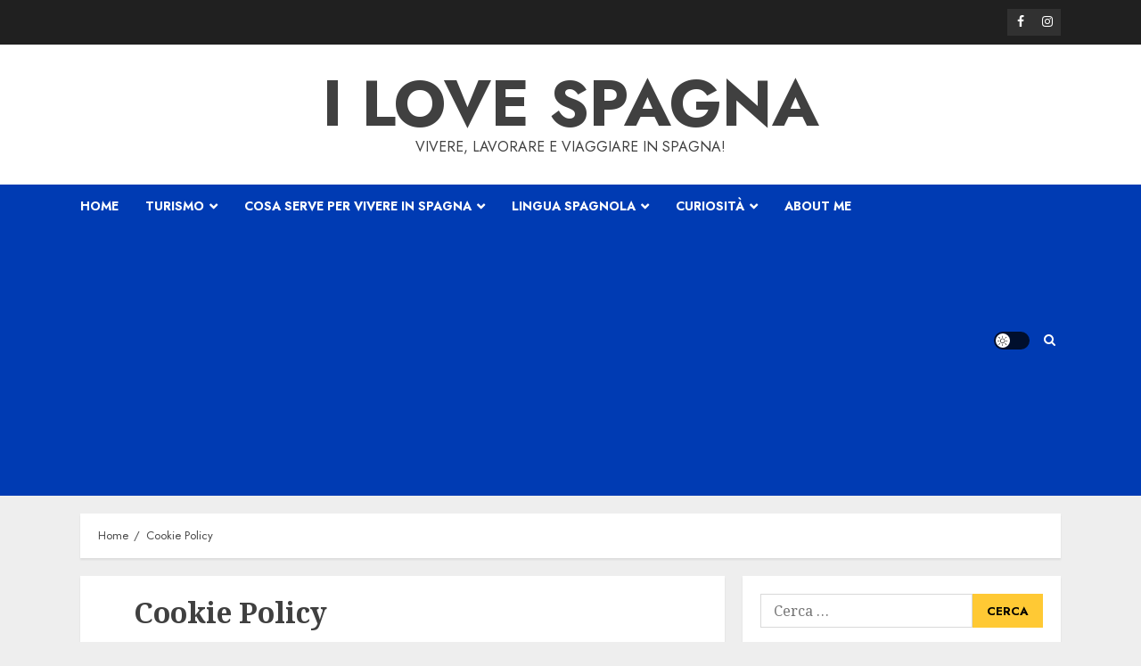

--- FILE ---
content_type: text/html; charset=UTF-8
request_url: https://www.ilovespagna.com/cookie-policy/
body_size: 22597
content:
<!doctype html><html lang="it-IT"><head><meta charset="UTF-8"><meta name="viewport" content="width=device-width, initial-scale=1"><link rel="profile" href="https://gmpg.org/xfn/11"><meta name='robots' content='index, follow, max-image-preview:large, max-snippet:-1, max-video-preview:-1' /><style>img:is([sizes="auto" i], [sizes^="auto," i]) { contain-intrinsic-size: 3000px 1500px }</style><title>Cookie Policy - I love Spagna</title><link rel="canonical" href="https://www.ilovespagna.com/cookie-policy/" /><meta property="og:locale" content="it_IT" /><meta property="og:type" content="article" /><meta property="og:title" content="Cookie Policy - I love Spagna" /><meta property="og:description" content="La presente cookie policy ha lo scopo specifico di illustrare i tipi, le modalità di" /><meta property="og:url" content="https://www.ilovespagna.com/cookie-policy/" /><meta property="og:site_name" content="I love Spagna" /><meta property="article:publisher" content="https://it-it.facebook.com/ilovespagna/" /><meta property="article:modified_time" content="2018-05-19T14:22:05+00:00" /><meta name="twitter:label1" content="Tempo di lettura stimato" /><meta name="twitter:data1" content="4 minuti" /> <script type="application/ld+json" class="yoast-schema-graph">{"@context":"https://schema.org","@graph":[{"@type":"WebPage","@id":"https://www.ilovespagna.com/cookie-policy/","url":"https://www.ilovespagna.com/cookie-policy/","name":"Cookie Policy - I love Spagna","isPartOf":{"@id":"https://www.ilovespagna.com/#website"},"datePublished":"2018-05-13T21:19:49+00:00","dateModified":"2018-05-19T14:22:05+00:00","breadcrumb":{"@id":"https://www.ilovespagna.com/cookie-policy/#breadcrumb"},"inLanguage":"it-IT","potentialAction":[{"@type":"ReadAction","target":["https://www.ilovespagna.com/cookie-policy/"]}]},{"@type":"BreadcrumbList","@id":"https://www.ilovespagna.com/cookie-policy/#breadcrumb","itemListElement":[{"@type":"ListItem","position":1,"name":"Home","item":"https://www.ilovespagna.com/"},{"@type":"ListItem","position":2,"name":"Cookie Policy"}]},{"@type":"WebSite","@id":"https://www.ilovespagna.com/#website","url":"https://www.ilovespagna.com/","name":"I love Spagna","description":"Vivere, lavorare e viaggiare in Spagna!","potentialAction":[{"@type":"SearchAction","target":{"@type":"EntryPoint","urlTemplate":"https://www.ilovespagna.com/?s={search_term_string}"},"query-input":"required name=search_term_string"}],"inLanguage":"it-IT"}]}</script> <link rel='dns-prefetch' href='//www.ilovespagna.com' /><link rel='dns-prefetch' href='//www.googletagmanager.com' /><link rel='dns-prefetch' href='//fonts.googleapis.com' /><link rel='dns-prefetch' href='//pagead2.googlesyndication.com' /><link href='https://sp-ao.shortpixel.ai' rel='preconnect' /><link rel="alternate" type="application/rss+xml" title="I love Spagna &raquo; Feed" href="https://www.ilovespagna.com/feed/" /><link rel="alternate" type="application/rss+xml" title="I love Spagna &raquo; Feed dei commenti" href="https://www.ilovespagna.com/comments/feed/" /><link rel='stylesheet' id='wp-block-library-css' href='https://www.ilovespagna.com/wp-includes/css/dist/block-library/style.min.css' type='text/css' media='all' /><style id='wp-block-library-theme-inline-css' type='text/css'>.wp-block-audio :where(figcaption){color:#555;font-size:13px;text-align:center}.is-dark-theme .wp-block-audio :where(figcaption){color:#ffffffa6}.wp-block-audio{margin:0 0 1em}.wp-block-code{border:1px solid #ccc;border-radius:4px;font-family:Menlo,Consolas,monaco,monospace;padding:.8em 1em}.wp-block-embed :where(figcaption){color:#555;font-size:13px;text-align:center}.is-dark-theme .wp-block-embed :where(figcaption){color:#ffffffa6}.wp-block-embed{margin:0 0 1em}.blocks-gallery-caption{color:#555;font-size:13px;text-align:center}.is-dark-theme .blocks-gallery-caption{color:#ffffffa6}:root :where(.wp-block-image figcaption){color:#555;font-size:13px;text-align:center}.is-dark-theme :root :where(.wp-block-image figcaption){color:#ffffffa6}.wp-block-image{margin:0 0 1em}.wp-block-pullquote{border-bottom:4px solid;border-top:4px solid;color:currentColor;margin-bottom:1.75em}.wp-block-pullquote cite,.wp-block-pullquote footer,.wp-block-pullquote__citation{color:currentColor;font-size:.8125em;font-style:normal;text-transform:uppercase}.wp-block-quote{border-left:.25em solid;margin:0 0 1.75em;padding-left:1em}.wp-block-quote cite,.wp-block-quote footer{color:currentColor;font-size:.8125em;font-style:normal;position:relative}.wp-block-quote:where(.has-text-align-right){border-left:none;border-right:.25em solid;padding-left:0;padding-right:1em}.wp-block-quote:where(.has-text-align-center){border:none;padding-left:0}.wp-block-quote.is-large,.wp-block-quote.is-style-large,.wp-block-quote:where(.is-style-plain){border:none}.wp-block-search .wp-block-search__label{font-weight:700}.wp-block-search__button{border:1px solid #ccc;padding:.375em .625em}:where(.wp-block-group.has-background){padding:1.25em 2.375em}.wp-block-separator.has-css-opacity{opacity:.4}.wp-block-separator{border:none;border-bottom:2px solid;margin-left:auto;margin-right:auto}.wp-block-separator.has-alpha-channel-opacity{opacity:1}.wp-block-separator:not(.is-style-wide):not(.is-style-dots){width:100px}.wp-block-separator.has-background:not(.is-style-dots){border-bottom:none;height:1px}.wp-block-separator.has-background:not(.is-style-wide):not(.is-style-dots){height:2px}.wp-block-table{margin:0 0 1em}.wp-block-table td,.wp-block-table th{word-break:normal}.wp-block-table :where(figcaption){color:#555;font-size:13px;text-align:center}.is-dark-theme .wp-block-table :where(figcaption){color:#ffffffa6}.wp-block-video :where(figcaption){color:#555;font-size:13px;text-align:center}.is-dark-theme .wp-block-video :where(figcaption){color:#ffffffa6}.wp-block-video{margin:0 0 1em}:root :where(.wp-block-template-part.has-background){margin-bottom:0;margin-top:0;padding:1.25em 2.375em}</style><style id='classic-theme-styles-inline-css' type='text/css'>/*! This file is auto-generated */
.wp-block-button__link{color:#fff;background-color:#32373c;border-radius:9999px;box-shadow:none;text-decoration:none;padding:calc(.667em + 2px) calc(1.333em + 2px);font-size:1.125em}.wp-block-file__button{background:#32373c;color:#fff;text-decoration:none}</style><style id='global-styles-inline-css' type='text/css'>:root{--wp--preset--aspect-ratio--square: 1;--wp--preset--aspect-ratio--4-3: 4/3;--wp--preset--aspect-ratio--3-4: 3/4;--wp--preset--aspect-ratio--3-2: 3/2;--wp--preset--aspect-ratio--2-3: 2/3;--wp--preset--aspect-ratio--16-9: 16/9;--wp--preset--aspect-ratio--9-16: 9/16;--wp--preset--color--black: #000000;--wp--preset--color--cyan-bluish-gray: #abb8c3;--wp--preset--color--white: #ffffff;--wp--preset--color--pale-pink: #f78da7;--wp--preset--color--vivid-red: #cf2e2e;--wp--preset--color--luminous-vivid-orange: #ff6900;--wp--preset--color--luminous-vivid-amber: #fcb900;--wp--preset--color--light-green-cyan: #7bdcb5;--wp--preset--color--vivid-green-cyan: #00d084;--wp--preset--color--pale-cyan-blue: #8ed1fc;--wp--preset--color--vivid-cyan-blue: #0693e3;--wp--preset--color--vivid-purple: #9b51e0;--wp--preset--gradient--vivid-cyan-blue-to-vivid-purple: linear-gradient(135deg,rgba(6,147,227,1) 0%,rgb(155,81,224) 100%);--wp--preset--gradient--light-green-cyan-to-vivid-green-cyan: linear-gradient(135deg,rgb(122,220,180) 0%,rgb(0,208,130) 100%);--wp--preset--gradient--luminous-vivid-amber-to-luminous-vivid-orange: linear-gradient(135deg,rgba(252,185,0,1) 0%,rgba(255,105,0,1) 100%);--wp--preset--gradient--luminous-vivid-orange-to-vivid-red: linear-gradient(135deg,rgba(255,105,0,1) 0%,rgb(207,46,46) 100%);--wp--preset--gradient--very-light-gray-to-cyan-bluish-gray: linear-gradient(135deg,rgb(238,238,238) 0%,rgb(169,184,195) 100%);--wp--preset--gradient--cool-to-warm-spectrum: linear-gradient(135deg,rgb(74,234,220) 0%,rgb(151,120,209) 20%,rgb(207,42,186) 40%,rgb(238,44,130) 60%,rgb(251,105,98) 80%,rgb(254,248,76) 100%);--wp--preset--gradient--blush-light-purple: linear-gradient(135deg,rgb(255,206,236) 0%,rgb(152,150,240) 100%);--wp--preset--gradient--blush-bordeaux: linear-gradient(135deg,rgb(254,205,165) 0%,rgb(254,45,45) 50%,rgb(107,0,62) 100%);--wp--preset--gradient--luminous-dusk: linear-gradient(135deg,rgb(255,203,112) 0%,rgb(199,81,192) 50%,rgb(65,88,208) 100%);--wp--preset--gradient--pale-ocean: linear-gradient(135deg,rgb(255,245,203) 0%,rgb(182,227,212) 50%,rgb(51,167,181) 100%);--wp--preset--gradient--electric-grass: linear-gradient(135deg,rgb(202,248,128) 0%,rgb(113,206,126) 100%);--wp--preset--gradient--midnight: linear-gradient(135deg,rgb(2,3,129) 0%,rgb(40,116,252) 100%);--wp--preset--font-size--small: 13px;--wp--preset--font-size--medium: 20px;--wp--preset--font-size--large: 36px;--wp--preset--font-size--x-large: 42px;--wp--preset--spacing--20: 0.44rem;--wp--preset--spacing--30: 0.67rem;--wp--preset--spacing--40: 1rem;--wp--preset--spacing--50: 1.5rem;--wp--preset--spacing--60: 2.25rem;--wp--preset--spacing--70: 3.38rem;--wp--preset--spacing--80: 5.06rem;--wp--preset--shadow--natural: 6px 6px 9px rgba(0, 0, 0, 0.2);--wp--preset--shadow--deep: 12px 12px 50px rgba(0, 0, 0, 0.4);--wp--preset--shadow--sharp: 6px 6px 0px rgba(0, 0, 0, 0.2);--wp--preset--shadow--outlined: 6px 6px 0px -3px rgba(255, 255, 255, 1), 6px 6px rgba(0, 0, 0, 1);--wp--preset--shadow--crisp: 6px 6px 0px rgba(0, 0, 0, 1);}:root :where(.is-layout-flow) > :first-child{margin-block-start: 0;}:root :where(.is-layout-flow) > :last-child{margin-block-end: 0;}:root :where(.is-layout-flow) > *{margin-block-start: 24px;margin-block-end: 0;}:root :where(.is-layout-constrained) > :first-child{margin-block-start: 0;}:root :where(.is-layout-constrained) > :last-child{margin-block-end: 0;}:root :where(.is-layout-constrained) > *{margin-block-start: 24px;margin-block-end: 0;}:root :where(.is-layout-flex){gap: 24px;}:root :where(.is-layout-grid){gap: 24px;}body .is-layout-flex{display: flex;}.is-layout-flex{flex-wrap: wrap;align-items: center;}.is-layout-flex > :is(*, div){margin: 0;}body .is-layout-grid{display: grid;}.is-layout-grid > :is(*, div){margin: 0;}.has-black-color{color: var(--wp--preset--color--black) !important;}.has-cyan-bluish-gray-color{color: var(--wp--preset--color--cyan-bluish-gray) !important;}.has-white-color{color: var(--wp--preset--color--white) !important;}.has-pale-pink-color{color: var(--wp--preset--color--pale-pink) !important;}.has-vivid-red-color{color: var(--wp--preset--color--vivid-red) !important;}.has-luminous-vivid-orange-color{color: var(--wp--preset--color--luminous-vivid-orange) !important;}.has-luminous-vivid-amber-color{color: var(--wp--preset--color--luminous-vivid-amber) !important;}.has-light-green-cyan-color{color: var(--wp--preset--color--light-green-cyan) !important;}.has-vivid-green-cyan-color{color: var(--wp--preset--color--vivid-green-cyan) !important;}.has-pale-cyan-blue-color{color: var(--wp--preset--color--pale-cyan-blue) !important;}.has-vivid-cyan-blue-color{color: var(--wp--preset--color--vivid-cyan-blue) !important;}.has-vivid-purple-color{color: var(--wp--preset--color--vivid-purple) !important;}.has-black-background-color{background-color: var(--wp--preset--color--black) !important;}.has-cyan-bluish-gray-background-color{background-color: var(--wp--preset--color--cyan-bluish-gray) !important;}.has-white-background-color{background-color: var(--wp--preset--color--white) !important;}.has-pale-pink-background-color{background-color: var(--wp--preset--color--pale-pink) !important;}.has-vivid-red-background-color{background-color: var(--wp--preset--color--vivid-red) !important;}.has-luminous-vivid-orange-background-color{background-color: var(--wp--preset--color--luminous-vivid-orange) !important;}.has-luminous-vivid-amber-background-color{background-color: var(--wp--preset--color--luminous-vivid-amber) !important;}.has-light-green-cyan-background-color{background-color: var(--wp--preset--color--light-green-cyan) !important;}.has-vivid-green-cyan-background-color{background-color: var(--wp--preset--color--vivid-green-cyan) !important;}.has-pale-cyan-blue-background-color{background-color: var(--wp--preset--color--pale-cyan-blue) !important;}.has-vivid-cyan-blue-background-color{background-color: var(--wp--preset--color--vivid-cyan-blue) !important;}.has-vivid-purple-background-color{background-color: var(--wp--preset--color--vivid-purple) !important;}.has-black-border-color{border-color: var(--wp--preset--color--black) !important;}.has-cyan-bluish-gray-border-color{border-color: var(--wp--preset--color--cyan-bluish-gray) !important;}.has-white-border-color{border-color: var(--wp--preset--color--white) !important;}.has-pale-pink-border-color{border-color: var(--wp--preset--color--pale-pink) !important;}.has-vivid-red-border-color{border-color: var(--wp--preset--color--vivid-red) !important;}.has-luminous-vivid-orange-border-color{border-color: var(--wp--preset--color--luminous-vivid-orange) !important;}.has-luminous-vivid-amber-border-color{border-color: var(--wp--preset--color--luminous-vivid-amber) !important;}.has-light-green-cyan-border-color{border-color: var(--wp--preset--color--light-green-cyan) !important;}.has-vivid-green-cyan-border-color{border-color: var(--wp--preset--color--vivid-green-cyan) !important;}.has-pale-cyan-blue-border-color{border-color: var(--wp--preset--color--pale-cyan-blue) !important;}.has-vivid-cyan-blue-border-color{border-color: var(--wp--preset--color--vivid-cyan-blue) !important;}.has-vivid-purple-border-color{border-color: var(--wp--preset--color--vivid-purple) !important;}.has-vivid-cyan-blue-to-vivid-purple-gradient-background{background: var(--wp--preset--gradient--vivid-cyan-blue-to-vivid-purple) !important;}.has-light-green-cyan-to-vivid-green-cyan-gradient-background{background: var(--wp--preset--gradient--light-green-cyan-to-vivid-green-cyan) !important;}.has-luminous-vivid-amber-to-luminous-vivid-orange-gradient-background{background: var(--wp--preset--gradient--luminous-vivid-amber-to-luminous-vivid-orange) !important;}.has-luminous-vivid-orange-to-vivid-red-gradient-background{background: var(--wp--preset--gradient--luminous-vivid-orange-to-vivid-red) !important;}.has-very-light-gray-to-cyan-bluish-gray-gradient-background{background: var(--wp--preset--gradient--very-light-gray-to-cyan-bluish-gray) !important;}.has-cool-to-warm-spectrum-gradient-background{background: var(--wp--preset--gradient--cool-to-warm-spectrum) !important;}.has-blush-light-purple-gradient-background{background: var(--wp--preset--gradient--blush-light-purple) !important;}.has-blush-bordeaux-gradient-background{background: var(--wp--preset--gradient--blush-bordeaux) !important;}.has-luminous-dusk-gradient-background{background: var(--wp--preset--gradient--luminous-dusk) !important;}.has-pale-ocean-gradient-background{background: var(--wp--preset--gradient--pale-ocean) !important;}.has-electric-grass-gradient-background{background: var(--wp--preset--gradient--electric-grass) !important;}.has-midnight-gradient-background{background: var(--wp--preset--gradient--midnight) !important;}.has-small-font-size{font-size: var(--wp--preset--font-size--small) !important;}.has-medium-font-size{font-size: var(--wp--preset--font-size--medium) !important;}.has-large-font-size{font-size: var(--wp--preset--font-size--large) !important;}.has-x-large-font-size{font-size: var(--wp--preset--font-size--x-large) !important;}
:root :where(.wp-block-pullquote){font-size: 1.5em;line-height: 1.6;}</style><link rel='stylesheet' id='chromenews-icons-css' href='https://www.ilovespagna.com/wp-content/cache/autoptimize/css/autoptimize_single_af9d1342deef4806b1869e67fe2ad7ab.css' type='text/css' media='all' /><link rel='stylesheet' id='chromenews-google-fonts-css' href='https://fonts.googleapis.com/css?family=Jost:200,300,400,500,600,700,900|Noto%20Serif:400,400italic,700&#038;subset=latin,latin-ext' type='text/css' media='all' /><link rel='stylesheet' id='chromenews-style-css' href='https://www.ilovespagna.com/wp-content/themes/chromenews/style.min.css' type='text/css' media='all' /><style id='chromenews-style-inline-css' type='text/css'>body.aft-dark-mode #loader::before{
            border-color: #000000;
            }
            body.aft-dark-mode #sidr,
            body.aft-dark-mode,
            body.aft-dark-mode.custom-background,
            body.aft-dark-mode #af-preloader {
            background-color: #000000;
            }
        
                    body.aft-light-mode #loader::before{
            border-color: #eeeeee ;
            }
            body.aft-light-mode #sidr,
            body.aft-light-mode #af-preloader,
            body.aft-light-mode {
            background-color: #eeeeee ;
            }
        

        
#loader,
.wp-block-search .wp-block-search__button,
.woocommerce-account .entry-content .woocommerce-MyAccount-navigation ul li.is-active,

.woocommerce #respond input#submit.disabled,
.woocommerce #respond input#submit:disabled,
.woocommerce #respond input#submit:disabled[disabled],
.woocommerce a.button.disabled,
.woocommerce a.button:disabled,
.woocommerce a.button:disabled[disabled],
.woocommerce button.button.disabled,
.woocommerce button.button:disabled,
.woocommerce button.button:disabled[disabled],
.woocommerce input.button.disabled,
.woocommerce input.button:disabled,
.woocommerce input.button:disabled[disabled],
.woocommerce #respond input#submit,
.woocommerce a.button,
.woocommerce button.button,
.woocommerce input.button,
.woocommerce #respond input#submit.alt,
.woocommerce a.button.alt,
.woocommerce button.button.alt,
.woocommerce input.button.alt,

.woocommerce #respond input#submit:hover,
.woocommerce a.button:hover,
.woocommerce button.button:hover,
.woocommerce input.button:hover,

.woocommerce #respond input#submit.alt:hover,
.woocommerce a.button.alt:hover,
.woocommerce button.button.alt:hover,
.woocommerce input.button.alt:hover,

.widget-title-border-top .wp_post_author_widget .widget-title::before,
.widget-title-border-bottom .wp_post_author_widget .widget-title::before,
.widget-title-border-top .heading-line::before,
.widget-title-border-bottom .heading-line::before,
.widget-title-border-top .sub-heading-line::before,
.widget-title-border-bottom .sub-heading-line::before,

.widget-title-background-side .wp-block-group .wp-block-search__label,
.widget-title-background-side .wp-block-group .wp-block-heading,
.widget-title-background-side .widget_block .wp-block-search__label,
.widget-title-background-side .widget_block .wp-block-heading,
.widget-title-background-side .wp_post_author_widget .widget-title,
.widget-title-background-side .widget-title .heading-line,

.widget-title-background-side .wp-block-search__label::before, 
.widget-title-background-side .heading-line-before, 
.widget-title-background-side .sub-heading-line,

.widget-title-background-side .wp-block-group .wp-block-heading::before, 
.widget-title-background-side .widget_block .wp-block-heading::before, 


body.aft-light-mode .aft-main-banner-section.aft-banner-background-secondary,
body.aft-dark-mode .aft-main-banner-section.aft-banner-background-secondary,
.aft-dark-mode span.heading-line-after, 
.aft-dark-mode span.heading-line-before,

body.widget-title-border-bottom .header-after1 .heading-line-before,
body.widget-title-border-bottom .widget-title .heading-line-before,
body .af-cat-widget-carousel a.chromenews-categories.category-color-1,
a.sidr-class-sidr-button-close,
.aft-posts-tabs-panel .nav-tabs>li>a.active,

body.aft-dark-mode .entry-content > [class*="wp-block-"] .wp-block-button:not(.is-style-outline) a.wp-block-button__link, 
body.aft-light-mode .entry-content > [class*="wp-block-"] .wp-block-button:not(.is-style-outline) a.wp-block-button__link,
body.aft-dark-mode .entry-content > [class*="wp-block-"] .wp-block-button:not(.is-style-outline) a.wp-block-button__link:hover, 
body.aft-light-mode .entry-content > [class*="wp-block-"] .wp-block-button:not(.is-style-outline) a.wp-block-button__link:hover,

.widget-title-border-bottom .sub-heading-line::before,
.widget-title-border-bottom .wp-post-author-wrap .header-after::before,

.widget-title-border-side .wp_post_author_widget .widget-title::before,
.widget-title-border-side .heading-line::before,
.widget-title-border-side .sub-heading-line::before,

.single-post .entry-content-title-featured-wrap .af-post-format i,
.single-post article.post .af-post-format i,
.aft-archive-wrapper .no-post-image:not(.grid-design-texts-over-image) .af-post-format i,

span.heading-line::before,
.wp-post-author-wrap .header-after::before,
body.aft-dark-mode input[type="button"],
body.aft-dark-mode input[type="reset"],
body.aft-dark-mode input[type="submit"],
body.aft-dark-mode .inner-suscribe input[type=submit],
.af-youtube-slider .af-video-wrap .af-bg-play i,
.af-youtube-video-list .entry-header-yt-video-wrapper .af-yt-video-play i,
body .btn-style1 a:visited,
body .btn-style1 a,
body .chromenews-pagination .nav-links .page-numbers.current,
body #scroll-up,
body article.sticky .read-single:before,
.read-img .trending-no,
body .trending-posts-vertical .trending-no{
background-color: #FFC934 ;
}

body .aft-see-more a {
background-image: linear-gradient(120deg, #FFC934  , #FFC934 );
}

.comment-content > p a,
.comment-body .reply a:hover,
.entry-content .wp-block-table td a,
.entry-content h1 a,
.entry-content h2 a,
.entry-content h3 a,
.entry-content h4 a,
.entry-content h5 a,
.entry-content h6 a,
.chromenews_youtube_video_widget .af-youtube-slider-thumbnail .slick-slide.slick-current::before,
.post-description a:not(.aft-readmore),
.chromenews-widget.widget_text a,
.chromenews-widget .textwidget a,
body .aft-see-more a,
mark,
body.aft-light-mode .aft-readmore-wrapper a.aft-readmore:hover,
body.aft-dark-mode .aft-readmore-wrapper a.aft-readmore:hover,
body.aft-dark-mode .grid-design-texts-over-image .aft-readmore-wrapper a.aft-readmore:hover,
body.aft-light-mode .grid-design-texts-over-image .aft-readmore-wrapper a.aft-readmore:hover,

body.single .entry-header .aft-post-excerpt-and-meta .post-excerpt,
body.aft-light-mode.single span.tags-links a:hover,
body.aft-dark-mode.single span.tags-links a:hover,
.chromenews-pagination .nav-links .page-numbers.current,
.aft-light-mode p.awpa-more-posts a:hover,
p.awpa-more-posts a:hover,
.wp-post-author-meta .wp-post-author-meta-more-posts a.awpa-more-posts:hover{
border-color: #FFC934 ;
}

body .entry-content > [class*="wp-block-"] a:not(.has-text-color),
body .entry-content > [class*="wp-block-"] li,
body .entry-content > ul a,
body .entry-content > ol a,
body .entry-content > p a ,
.post-excerpt a,

body.aft-dark-mode #secondary .chromenews-widget ul[class*="wp-block-"] a:hover,
body.aft-light-mode #secondary .chromenews-widget ul[class*="wp-block-"] a:hover,
body.aft-dark-mode #secondary .chromenews-widget ol[class*="wp-block-"] a:hover,
body.aft-light-mode #secondary .chromenews-widget ol[class*="wp-block-"] a:hover,

.comment-form a:hover,

body.aft-light-mode .af-breadcrumbs a:hover,
body.aft-dark-mode .af-breadcrumbs a:hover,

body.aft-light-mode ul.trail-items li a:hover,
body.aft-dark-mode ul.trail-items li a:hover,

.read-title h4 a:hover,
.read-title h2 a:hover,
#scroll-up::after{
border-bottom-color: #FFC934 ;
}

.hover-title-secondary-color.aft-dark-mode .aft-main-banner-section.aft-banner-background-custom:not(.data-bg) .read-single:not(.grid-design-texts-over-image) .read-title h4 a:hover,
.hover-title-secondary-color.aft-light-mode .aft-main-banner-section.aft-banner-background-custom:not(.data-bg) .read-single:not(.grid-design-texts-over-image) .read-title h4 a:hover,
.hover-title-secondary-color.aft-dark-mode .aft-main-banner-section.aft-banner-background-alternative:not(.data-bg) .read-single:not(.grid-design-texts-over-image) .read-title h4 a:hover,
.hover-title-secondary-color.aft-light-mode .aft-main-banner-section.aft-banner-background-alternative:not(.data-bg) .read-single:not(.grid-design-texts-over-image) .read-title h4 a:hover,
.hover-title-secondary-color.aft-dark-mode .aft-main-banner-section.aft-banner-background-default:not(.data-bg) .read-single:not(.grid-design-texts-over-image) .read-title h4 a:hover,
.hover-title-secondary-color.aft-light-mode .aft-main-banner-section.aft-banner-background-default:not(.data-bg) .read-single:not(.grid-design-texts-over-image) .read-title h4 a:hover,
.hover-title-secondary-color.aft-dark-mode #secondary .chromenews-widget ul[class*="wp-block-"] a:hover,
.hover-title-secondary-color.aft-light-mode #secondary .chromenews-widget ul[class*="wp-block-"] a:hover,
.hover-title-secondary-color.aft-dark-mode #secondary .chromenews-widget ol[class*="wp-block-"] a:hover,
.hover-title-secondary-color.aft-light-mode #secondary .chromenews-widget ol[class*="wp-block-"] a:hover,

.hover-title-secondary-color.aft-dark-mode .read-single:not(.grid-design-texts-over-image) .read-title h2 a:hover,
.hover-title-secondary-color.aft-dark-mode .read-single:not(.grid-design-texts-over-image) .read-title h4 a:hover,
.hover-title-secondary-color .read-title h4 a:hover, 
.hover-title-secondary-color .read-title h2 a:hover,
.hover-title-secondary-color .nav-links a:hover .post-title,
.hover-title-secondary-color.aft-dark-mode .banner-exclusive-posts-wrapper a:hover .exclusive-post-title,
.hover-title-secondary-color.aft-light-mode .banner-exclusive-posts-wrapper a:hover .exclusive-post-title,
.hover-title-secondary-color.aft-light-mode .aft-main-banner-section.aft-banner-background-default:not(.data-bg) .banner-exclusive-posts-wrapper a:hover .exclusive-post-title,
.hover-title-secondary-color.aft-light-mode .aft-main-banner-section.aft-banner-background-alternative:not(.data-bg) .banner-exclusive-posts-wrapper a:hover .exclusive-post-title,
.hover-title-secondary-color.aft-light-mode .aft-main-banner-section.aft-banner-background-custom:not(.data-bg) .banner-exclusive-posts-wrapper a:hover .exclusive-post-title,
.hover-title-secondary-color.aft-dark-mode .aft-main-banner-section.aft-banner-background-default:not(.data-bg) .banner-exclusive-posts-wrapper a:hover .exclusive-post-title,
.hover-title-secondary-color.aft-dark-mode .aft-main-banner-section.aft-banner-background-alternative:not(.data-bg) .banner-exclusive-posts-wrapper a:hover .exclusive-post-title,
.hover-title-secondary-color.aft-dark-mode .aft-main-banner-section.aft-banner-background-custom:not(.data-bg) .banner-exclusive-posts-wrapper a:hover .exclusive-post-title,
.hover-title-secondary-color.aft-light-mode .widget ul:not([class]) > li a:hover,
.hover-title-secondary-color.aft-light-mode .widget ol:not([class]) > li a:hover,
.hover-title-secondary-color.aft-dark-mode .widget ul:not([class]) > li a:hover,
.hover-title-secondary-color.aft-dark-mode .widget ol:not([class]) > li a:hover,
.hover-title-secondary-color.aft-light-mode .read-single:not(.grid-design-texts-over-image) .read-title h2 a:hover,
.hover-title-secondary-color.aft-light-mode .read-single:not(.grid-design-texts-over-image) .read-title h4 a:hover,

.page-links a.post-page-numbers,

body.aft-dark-mode .entry-content > [class*="wp-block-"] a.wp-block-file__button:not(.has-text-color),
body.aft-light-mode .entry-content > [class*="wp-block-"] a.wp-block-file__button:not(.has-text-color),

body.wp-post-author-meta .awpa-display-name a:hover,
.widget_text a,

body footer.site-footer .wp-post-author-meta .wp-post-author-meta-more-posts a:hover,
body footer.site-footer .wp_post_author_widget .awpa-display-name a:hover,

body .site-footer .secondary-footer a:hover,

body.aft-light-mode p.awpa-website a:hover ,
body.aft-dark-mode p.awpa-website a:hover {
color:#FFC934 ;
}
.woocommerce div.product form.cart .reset_variations,
.wp-calendar-nav a,
body.aft-light-mode main ul > li a:hover,
body.aft-light-mode main ol > li a:hover,
body.aft-dark-mode main ul > li a:hover,
body.aft-dark-mode main ol > li a:hover,
body.aft-light-mode .aft-main-banner-section .aft-popular-taxonomies-lists ul li a:hover,
body.aft-dark-mode .aft-main-banner-section .aft-popular-taxonomies-lists ul li a:hover,
.aft-dark-mode .read-details .entry-meta span.aft-view-count a:hover,
.aft-light-mode .read-details .entry-meta span.aft-view-count a:hover,
body.aft-dark-mode .entry-meta span.posts-author a:hover,
body.aft-light-mode .entry-meta span.posts-author a:hover,
body.aft-dark-mode .entry-meta span.posts-date a:hover,
body.aft-light-mode .entry-meta span.posts-date a:hover,
body.aft-dark-mode .entry-meta span.aft-comment-count a:hover,
body.aft-light-mode .entry-meta span.aft-comment-count a:hover,
.comment-metadata a:hover,
.fn a:hover,
body.aft-light-mode .chromenews-pagination .nav-links a.page-numbers:hover,
body.aft-dark-mode .chromenews-pagination .nav-links a.page-numbers:hover,
body.aft-light-mode .entry-content p.wp-block-tag-cloud a.tag-cloud-link:hover,
body.aft-dark-mode .entry-content p.wp-block-tag-cloud a.tag-cloud-link:hover,
body footer.site-footer .wp-block-tag-cloud a:hover,
body footer.site-footer .tagcloud a:hover,
body.aft-light-mode .wp-block-tag-cloud a:hover,
body.aft-light-mode .tagcloud a:hover,
body.aft-dark-mode .wp-block-tag-cloud a:hover,
body.aft-dark-mode .tagcloud a:hover,
.aft-dark-mode .wp-post-author-meta .wp-post-author-meta-more-posts a:hover,
body footer.site-footer .wp-post-author-meta .wp-post-author-meta-more-posts a:hover{
border-color: #FFC934 ;
}

.widget-title-border-top .wp-block-group .wp-block-search__label::before,
.widget-title-border-top .wp-block-group h1.wp-block-heading::before,
.widget-title-border-top .wp-block-group h2.wp-block-heading::before,
.widget-title-border-top .wp-block-group h3.wp-block-heading::before,
.widget-title-border-top .wp-block-group h4.wp-block-heading::before,
.widget-title-border-top .wp-block-group h5.wp-block-heading::before,
.widget-title-border-top .wp-block-group h6.wp-block-heading::before,

.widget-title-border-top .widget_block .wp-block-search__label::before,
.widget-title-border-top .widget_block h1.wp-block-heading::before,
.widget-title-border-top .widget_block h2.wp-block-heading::before,
.widget-title-border-top .widget_block h3.wp-block-heading::before,
.widget-title-border-top .widget_block h4.wp-block-heading::before,
.widget-title-border-top .widget_block h5.wp-block-heading::before,
.widget-title-border-top .widget_block h6.wp-block-heading::before,

.widget-title-border-bottom .wp-block-group .wp-block-search__label::before,
.widget-title-border-bottom .wp-block-group h1.wp-block-heading::before,
.widget-title-border-bottom .wp-block-group h2.wp-block-heading::before,
.widget-title-border-bottom .wp-block-group h3.wp-block-heading::before,
.widget-title-border-bottom .wp-block-group h4.wp-block-heading::before,
.widget-title-border-bottom .wp-block-group h5.wp-block-heading::before,
.widget-title-border-bottom .wp-block-group h6.wp-block-heading::before,

.widget-title-border-bottom .widget_block .wp-block-search__label::before,
.widget-title-border-bottom .widget_block h1.wp-block-heading::before,
.widget-title-border-bottom .widget_block h2.wp-block-heading::before,
.widget-title-border-bottom .widget_block h3.wp-block-heading::before,
.widget-title-border-bottom .widget_block h4.wp-block-heading::before,
.widget-title-border-bottom .widget_block h5.wp-block-heading::before,
.widget-title-border-bottom .widget_block h6.wp-block-heading::before,

.widget-title-border-side .wp-block-group .wp-block-search__label::before,
.widget-title-border-side .wp-block-group h1.wp-block-heading::before,
.widget-title-border-side .wp-block-group h2.wp-block-heading::before,
.widget-title-border-side .wp-block-group h3.wp-block-heading::before,
.widget-title-border-side .wp-block-group h4.wp-block-heading::before,
.widget-title-border-side .wp-block-group h5.wp-block-heading::before,
.widget-title-border-side .wp-block-group h6.wp-block-heading::before,

.widget-title-border-side .widget_block .wp-block-search__label::before,
.widget-title-border-side .widget_block h1.wp-block-heading::before,
.widget-title-border-side .widget_block h2.wp-block-heading::before,
.widget-title-border-side .widget_block h3.wp-block-heading::before,
.widget-title-border-side .widget_block h4.wp-block-heading::before,
.widget-title-border-side .widget_block h5.wp-block-heading::before,
.widget-title-border-side .widget_block h6.wp-block-heading::before,

.wp-block-group .wp-block-search__label::before,
.wp-block-group h1.wp-block-heading::before,
.wp-block-group h2.wp-block-heading::before,
.wp-block-group h3.wp-block-heading::before,
.wp-block-group h4.wp-block-heading::before,
.wp-block-group h5.wp-block-heading::before,
.wp-block-group h6.wp-block-heading::before,

.widget_block .wp-block-search__label::before,
.widget_block h1.wp-block-heading::before,
.widget_block h2.wp-block-heading::before,
.widget_block h3.wp-block-heading::before,
.widget_block h4.wp-block-heading::before,
.widget_block h5.wp-block-heading::before,
.widget_block h6.wp-block-heading::before,

body .aft-main-banner-section .aft-popular-taxonomies-lists strong::before,

.entry-content form.mc4wp-form input[type=submit],
.inner-suscribe input[type=submit],

body.aft-light-mode .woocommerce-MyAccount-content a.button,
body.aft-dark-mode .woocommerce-MyAccount-content a.button,
body.aft-light-mode.woocommerce-account .addresses .title .edit,
body.aft-dark-mode.woocommerce-account .addresses .title .edit,

.fpsml-front-form.fpsml-template-1 .fpsml-field input[type="submit"],
.fpsml-front-form.fpsml-template-2 .fpsml-field input[type="submit"],
.fpsml-front-form.fpsml-template-3 .fpsml-field input[type="submit"],
.fpsml-front-form.fpsml-template-4 .fpsml-field input[type="submit"],
.fpsml-front-form.fpsml-template-5 .fpsml-field input[type="submit"],

.fpsml-front-form.fpsml-template-1 .qq-upload-button,
.fpsml-front-form.fpsml-template-2 .qq-upload-button,
.fpsml-front-form.fpsml-template-3 .qq-upload-button,
.fpsml-front-form.fpsml-template-4 .qq-upload-button,
.fpsml-front-form.fpsml-template-5 .qq-upload-button,

body.aft-dark-mode #wp-calendar tbody td#today,
body.aft-light-mode #wp-calendar tbody td#today,

body.aft-dark-mode .entry-content > [class*="wp-block-"] .wp-block-button:not(.is-style-outline) a.wp-block-button__link, 
body.aft-light-mode .entry-content > [class*="wp-block-"] .wp-block-button:not(.is-style-outline) a.wp-block-button__link,

.widget-title-border-top .sub-heading-line::before,
.widget-title-border-bottom .sub-heading-line::before,
.widget-title-border-side .sub-heading-line::before,

.btn-style1 a:visited,
.btn-style1 a, button,
input[type="button"],
input[type="reset"],
input[type="submit"],
body.aft-light-mode.woocommerce nav.woocommerce-pagination ul li .page-numbers.current,
body.aft-dark-mode.woocommerce nav.woocommerce-pagination ul li .page-numbers.current,
.woocommerce-product-search button[type="submit"],
.widget_mc4wp_form_widget input[type=submit],
input.search-submit{
background-color: #FFC934 ;
}

body.aft-light-mode .aft-readmore-wrapper a.aft-readmore:hover,
body.aft-dark-mode .aft-readmore-wrapper a.aft-readmore:hover,
.main-navigation .menu-description,
.woocommerce-product-search button[type="submit"],
input.search-submit,
body.single span.tags-links a:hover,

.aft-light-mode .wp-post-author-meta .awpa-display-name a:hover,
.aft-light-mode .banner-exclusive-posts-wrapper a .exclusive-post-title:hover,
.aft-light-mode .widget ul.menu >li a:hover,
.aft-light-mode .widget ul > li a:hover,
.aft-light-mode .widget ol > li a:hover,
.aft-light-mode .read-title h4 a:hover,

.aft-dark-mode .banner-exclusive-posts-wrapper a .exclusive-post-title:hover,
.aft-dark-mode .featured-category-item .read-img a:hover,
.aft-dark-mode .widget ul.menu >li a:hover,
.aft-dark-mode .widget ul > li a:hover,
.aft-dark-mode .widget ol > li a:hover,
.aft-dark-mode .read-title h4 a:hover,
.aft-dark-mode .nav-links a:hover .post-title,

body.aft-dark-mode .entry-content > [class*="wp-block-"] a:not(.has-text-color):hover,
body.aft-dark-mode .entry-content > ol a:hover,
body.aft-dark-mode .entry-content > ul a:hover,
body.aft-dark-mode .entry-content > p a:hover,

body.aft-dark-mode .entry-content .wp-block-tag-cloud a:hover,
body.aft-dark-mode .entry-content .tagcloud a:hover,
body.aft-light-mode .entry-content .wp-block-tag-cloud a:hover,
body.aft-light-mode .entry-content .tagcloud a:hover,

.aft-dark-mode .read-details .entry-meta span a:hover, 
.aft-light-mode .read-details .entry-meta span a:hover,

body.aft-light-mode.woocommerce nav.woocommerce-pagination ul li .page-numbers.current,
body.aft-dark-mode.woocommerce nav.woocommerce-pagination ul li .page-numbers.current,
body.aft-light-mode.woocommerce nav.woocommerce-pagination ul li .page-numbers:hover,
body.aft-dark-mode.woocommerce nav.woocommerce-pagination ul li .page-numbers:hover,

body.aft-dark-mode .wp-post-author-meta .awpa-display-name a:hover,
body .nav-links a .post-title:hover,
body ul.trail-items li a:hover,
body .post-edit-link:hover,
body p.logged-in-as a,
body #wp-calendar tbody td a,
body .chromenews-customizer p:not([class]) > a,
body .widget_block p:not([class]) > a,
body .entry-content > [class*="wp-block-"] a:not(.wp-block-button__link):hover,
body .entry-content > [class*="wp-block-"] a:not(.has-text-color),
body .entry-content > ul a, body .entry-content > ul a:visited,
body .entry-content > ol a, body .entry-content > ol a:visited,
body .entry-content > p a, body .entry-content > p a:visited{
border-color: #FFC934 ;
}

body .aft-main-banner-section .aft-popular-taxonomies-lists strong::after {
    border-color: transparent transparent transparent #FFC934 ;
}
body.rtl .aft-main-banner-section .aft-popular-taxonomies-lists strong::after {
    border-color: transparent #FFC934  transparent transparent;
}

@media only screen and (min-width: 993px){
.main-navigation .menu-desktop > li.current-menu-item::after,
.main-navigation .menu-desktop > ul > li.current-menu-item::after,
.main-navigation .menu-desktop > li::after, .main-navigation .menu-desktop > ul > li::after{
background-color: #FFC934 ;
}
}

.woocommerce-account .entry-content .woocommerce-MyAccount-navigation ul li.is-active a,
.wp-block-search .wp-block-search__button,
.woocommerce #respond input#submit.disabled,
.woocommerce #respond input#submit:disabled,
.woocommerce #respond input#submit:disabled[disabled],
.woocommerce a.button.disabled,
.woocommerce a.button:disabled,
.woocommerce a.button:disabled[disabled],
.woocommerce button.button.disabled,
.woocommerce button.button:disabled,
.woocommerce button.button:disabled[disabled],
.woocommerce input.button.disabled,
.woocommerce input.button:disabled,
.woocommerce input.button:disabled[disabled],
.woocommerce #respond input#submit,
.woocommerce a.button,
body .entry-content > [class*="wp-block-"] .woocommerce a:not(.has-text-color).button,
.woocommerce button.button,
.woocommerce input.button,
.woocommerce #respond input#submit.alt,
.woocommerce a.button.alt,
.woocommerce button.button.alt,
.woocommerce input.button.alt,

.woocommerce #respond input#submit:hover,
.woocommerce a.button:hover,
.woocommerce button.button:hover,
.woocommerce input.button:hover,

.woocommerce #respond input#submit.alt:hover,
.woocommerce a.button.alt:hover,
.woocommerce button.button.alt:hover,
.woocommerce input.button.alt:hover,

body.aft-light-mode .woocommerce-MyAccount-content a.button,
body.aft-dark-mode .woocommerce-MyAccount-content a.button,
body.aft-light-mode.woocommerce-account .addresses .title .edit,
body.aft-dark-mode.woocommerce-account .addresses .title .edit,

.woocommerce div.product .woocommerce-tabs ul.tabs li.active a,

body .aft-main-banner-section .aft-popular-taxonomies-lists strong,

body .aft-main-banner-section.aft-banner-background-secondary:not(.data-bg) .aft-popular-taxonomies-lists ul li a,
body .aft-main-banner-section.aft-banner-background-secondary:not(.data-bg) .af-main-banner-thumb-posts .small-grid-style .grid-design-default .read-details .read-title h4 a,
body .aft-main-banner-section.aft-banner-background-secondary:not(.data-bg) .widget-title .heading-line,
body .aft-main-banner-section.aft-banner-background-secondary:not(.data-bg) .aft-posts-tabs-panel .nav-tabs>li>a,
body .aft-main-banner-section.aft-banner-background-secondary:not(.data-bg) .aft-comment-view-share > span > a,
body .aft-main-banner-section.aft-banner-background-secondary:not(.data-bg) .read-single:not(.grid-design-texts-over-image) .read-details .entry-meta span,
body .aft-main-banner-section.aft-banner-background-secondary:not(.data-bg) .banner-exclusive-posts-wrapper a,
body .aft-main-banner-section.aft-banner-background-secondary:not(.data-bg) .banner-exclusive-posts-wrapper a:visited,
body .aft-main-banner-section.aft-banner-background-secondary:not(.data-bg) .featured-category-item .read-img a,
body .aft-main-banner-section.aft-banner-background-secondary:not(.data-bg) .read-single:not(.grid-design-texts-over-image) .read-title h2 a,
body .aft-main-banner-section.aft-banner-background-secondary:not(.data-bg) .read-single:not(.grid-design-texts-over-image) .read-title h4 a,
body .aft-main-banner-section.aft-banner-background-secondary:not(.data-bg) .widget-title,
body .aft-main-banner-section.aft-banner-background-secondary:not(.data-bg) .header-after1,
body .aft-main-banner-section.aft-banner-background-secondary:not(.data-bg) .aft-yt-video-item-wrapper .slide-icon,
body .aft-main-banner-section.aft-banner-background-secondary:not(.data-bg) .af-slick-navcontrols .slide-icon,

#wp-calendar tbody td#today a,
body.aft-light-mode .aft-see-more a:hover,
body.aft-dark-mode .aft-see-more a:hover,
body .chromenews-pagination .nav-links .page-numbers.current,
body .af-cat-widget-carousel a.chromenews-categories.category-color-1,
body .aft-posts-tabs-panel .nav-tabs>li>a.active::before,
body .aft-posts-tabs-panel .nav-tabs>li>a.active,

.single-post .entry-content-title-featured-wrap .af-post-format i,
.single-post article.post .af-post-format i,
.aft-archive-wrapper .no-post-image:not(.grid-design-texts-over-image) .af-post-format i,

body.aft-dark-mode .entry-content > [class*="wp-block-"] .wp-block-button:not(.is-style-outline) a.wp-block-button__link, 
body.aft-light-mode .entry-content > [class*="wp-block-"] .wp-block-button:not(.is-style-outline) a.wp-block-button__link,
body.aft-dark-mode .entry-content > [class*="wp-block-"] .wp-block-button:not(.is-style-outline) a.wp-block-button__link:hover, 
body.aft-light-mode .entry-content > [class*="wp-block-"] .wp-block-button:not(.is-style-outline) a.wp-block-button__link:hover,

body.aft-dark-mode .entry-content .wc-block-grid__product-add-to-cart.wp-block-button .wp-block-button__link:hover,
body.aft-light-mode .entry-content .wc-block-grid__product-add-to-cart.wp-block-button .wp-block-button__link:hover,
body.aft-dark-mode .entry-content .wc-block-grid__product-add-to-cart.wp-block-button .wp-block-button__link,
body.aft-light-mode .entry-content .wc-block-grid__product-add-to-cart.wp-block-button .wp-block-button__link,

body.aft-light-mode footer.site-footer .aft-posts-tabs-panel .nav-tabs>li>a.active,
body.aft-dark-mode footer.site-footer .aft-posts-tabs-panel .nav-tabs>li>a.active,

body.aft-light-mode .aft-main-banner-section.aft-banner-background-custom:not(.data-bg) .aft-posts-tabs-panel .nav-tabs>li>a.active,

body.aft-dark-mode .aft-main-banner-section.aft-banner-background-alternative:not(.data-bg) .aft-posts-tabs-panel .nav-tabs>li>a.active,
body.aft-light-mode .aft-main-banner-section.aft-banner-background-alternative:not(.data-bg) .aft-posts-tabs-panel .nav-tabs>li>a.active,
body.aft-dark-mode .aft-main-banner-section.aft-banner-background-default:not(.data-bg) .aft-posts-tabs-panel .nav-tabs>li>a.active,
body.aft-light-mode .aft-main-banner-section.aft-banner-background-default:not(.data-bg) .aft-posts-tabs-panel .nav-tabs>li>a.active,

body.aft-dark-mode .aft-main-banner-section.aft-banner-background-alternative .aft-posts-tabs-panel .nav-tabs>li>a.active,
body.aft-light-mode .aft-main-banner-section.aft-banner-background-alternative .aft-posts-tabs-panel .nav-tabs>li>a.active,
body.aft-dark-mode .aft-main-banner-section.aft-banner-background-default .aft-posts-tabs-panel .nav-tabs>li>a.active,
body.aft-light-mode .aft-main-banner-section.aft-banner-background-default .aft-posts-tabs-panel .nav-tabs>li>a.active,

.fpsml-front-form.fpsml-template-1 .fpsml-field input[type="submit"],
.fpsml-front-form.fpsml-template-2 .fpsml-field input[type="submit"],
.fpsml-front-form.fpsml-template-3 .fpsml-field input[type="submit"],
.fpsml-front-form.fpsml-template-4 .fpsml-field input[type="submit"],
.fpsml-front-form.fpsml-template-5 .fpsml-field input[type="submit"],

.fpsml-front-form.fpsml-template-1 .qq-upload-button,
.fpsml-front-form.fpsml-template-2 .qq-upload-button,
.fpsml-front-form.fpsml-template-3 .qq-upload-button,
.fpsml-front-form.fpsml-template-4 .qq-upload-button,
.fpsml-front-form.fpsml-template-5 .qq-upload-button,

body.aft-dark-mode #wp-calendar tbody td#today,
body.aft-light-mode #wp-calendar tbody td#today,

body.aft-light-mode.widget-title-background-side .wp-block-group .wp-block-search__label,
body.aft-light-mode.widget-title-background-side .wp-block-group .wp-block-heading,
body.aft-light-mode.widget-title-background-side .widget_block .wp-block-search__label,
body.aft-light-mode.widget-title-background-side .widget_block .wp-block-heading,
body.aft-light-mode.widget-title-background-side .wp_post_author_widget .widget-title,
body.aft-light-mode.widget-title-background-side .widget-title .heading-line,
body.aft-light-mode.widget-title-background-side .aft-main-banner-section.aft-banner-background-custom:not(.data-bg) .widget-title .heading-line,
body.aft-light-mode.widget-title-background-side .aft-main-banner-section.aft-banner-background-alternative:not(.data-bg) .widget-title .heading-line,

body.aft-dark-mode.widget-title-background-side footer.site-footer .widget-title .heading-line,
body.aft-light-mode.widget-title-background-side footer.site-footer .widget-title .heading-line,
body.aft-dark-mode.widget-title-background-side .wp-block-group .wp-block-search__label,
body.aft-dark-mode.widget-title-background-side .wp-block-group .wp-block-heading,
body.aft-dark-mode.widget-title-background-side .widget_block .wp-block-search__label,
body.aft-dark-mode.widget-title-background-side .widget_block .wp-block-heading,
body.aft-dark-mode.widget-title-background-side .wp_post_author_widget .widget-title,
body.aft-dark-mode.widget-title-background-side .widget-title .heading-line ,
body.aft-dark-mode.widget-title-background-side .aft-main-banner-section.aft-banner-background-custom:not(.data-bg) .widget-title .heading-line,
body.aft-dark-mode.widget-title-background-side .aft-main-banner-section.aft-banner-background-alternative:not(.data-bg) .widget-title .heading-line,

.aft-light-mode.widget-title-background-side .aft-main-banner-section.aft-banner-background-default:not(.data-bg) .widget-title .heading-line,
.aft-dark-mode.widget-title-background-side .aft-main-banner-section.aft-banner-background-default:not(.data-bg) .widget-title .heading-line,

.af-youtube-slider .af-video-wrap .af-hide-iframe i,
.af-youtube-slider .af-video-wrap .af-bg-play i,
.af-youtube-video-list .entry-header-yt-video-wrapper .af-yt-video-play i,
.woocommerce-product-search button[type="submit"],
input.search-submit,
body footer.site-footer .search-icon:visited,
body footer.site-footer .search-icon:hover,
body footer.site-footer .search-icon:focus,
body footer.site-footer .search-icon:active,
.wp-block-search__button svg.search-icon,
.wp-block-search__button svg.search-icon:hover,
body footer.site-footer .widget_mc4wp_form_widget input[type=submit],
body footer.site-footer .woocommerce-product-search button[type="submit"],
body.aft-light-mode.woocommerce nav.woocommerce-pagination ul li .page-numbers.current,
body.aft-dark-mode.woocommerce nav.woocommerce-pagination ul li .page-numbers.current,
body footer.site-footer input.search-submit,
.widget_mc4wp_form_widget input[type=submit],
body.aft-dark-mode button,
body.aft-dark-mode input[type="button"],
body.aft-dark-mode input[type="reset"],
body.aft-dark-mode input[type="submit"],
body.aft-light-mode button,
body.aft-light-mode input[type="button"],
body.aft-light-mode input[type="reset"],
body.aft-light-mode input[type="submit"],
.read-img .trending-no,
body .trending-posts-vertical .trending-no,
body.aft-dark-mode .btn-style1 a,
body.aft-dark-mode #scroll-up {
color: #000000;
}
body #scroll-up::before {
content: "";
border-bottom-color: #000000;
}
a.sidr-class-sidr-button-close::before, a.sidr-class-sidr-button-close::after {
background-color: #000000;
}


                    body div#main-navigation-bar{
            background-color: #003bb3;
            }
        
                    .site-description,
            .site-title {
            font-family: Jost;
            }
        
                    table,
            body p,
            .archive-description,
            .woocommerce form label,
            .nav-previous h4, .nav-next h4,
            .exclusive-posts .marquee a,
            .widget ul.menu >li,
            .widget ul ul li,
            .widget ul > li,
            .widget ol > li,
            main ul li,
            main ol li,
            p,
            input,
            textarea,
            body .blockspare-posts-block-post-grid-excerpt,
            body.primary-post-title-font.single h1.entry-title,
            body.primary-post-title-font.page h1.entry-title,
            body.primary-post-title-font .bs-marquee-wrapper,
            body.primary-post-title-font .blockspare-title-wrapper .blockspare-title,
            body.primary-post-title-font h4.blockspare-posts-block-post-grid-title,
            body.primary-post-title-font .read-title h4,
            body.primary-post-title-font .exclusive-post-title,
            .chromenews-customizer .post-description,
            .chromenews-widget .post-description{
            font-family: Noto Serif;
            }
        
                    body,
            button,
            select,
            optgroup,
            input[type="reset"],
            input[type="submit"],
            input.button,
            .widget ul.af-tabs > li a,
            p.awpa-more-posts,
            .post-description .aft-readmore-wrapper,
            body.secondary-post-title-font.single h1.entry-title,
            body.secondary-post-title-font.page h1.entry-title,
            body.secondary-post-title-font .blockspare-title-wrapper .blockspare-title,
            body.secondary-post-title-font .bs-marquee-wrapper,
            body.secondary-post-title-font h4.blockspare-posts-block-post-grid-title,
            body.secondary-post-title-font .read-title h4,
            body.secondary-post-title-font .exclusive-post-title,
            .cat-links li a,
            .min-read,
            .woocommerce form label.wp-block-search__label,
            .woocommerce ul.order_details li,
            .woocommerce .woocommerce-customer-details address p,
            .woocommerce nav.woocommerce-pagination ul li .page-numbers,
            .af-social-contacts .social-widget-menu .screen-reader-text {
            font-family: Jost;
            }
        
                    .nav-previous h4, .nav-next h4,
            .aft-readmore-wrapper a.aft-readmore,
            button, input[type="button"], input[type="reset"], input[type="submit"],
            .aft-posts-tabs-panel .nav-tabs>li>a,
            .aft-main-banner-wrapper .widget-title .heading-line,
            .exclusive-posts .exclusive-now ,
            .exclusive-posts .marquee a,
            div.custom-menu-link > a,
            .main-navigation .menu-desktop > li, .main-navigation .menu-desktop > ul > li,
            .site-title, h1, h2, h3, h4, h5, h6 {
            font-weight: 700;
            }
        
        
.woocommerce h2, .cart-collaterals h3, .woocommerce-tabs.wc-tabs-wrapper h2,
.wp-block-group .wp-block-group__inner-container h1,
.wp-block-group .wp-block-group__inner-container h2,
.wp-block-group .wp-block-group__inner-container h3,
.wp-block-group .wp-block-group__inner-container h4,
.wp-block-group .wp-block-group__inner-container h5,
.wp-block-group .wp-block-group__inner-container h6,
.widget_block .wp-block-group__inner-container h1,
.widget_block .wp-block-group__inner-container h2,
.widget_block .wp-block-group__inner-container h3,
.widget_block .wp-block-group__inner-container h4,
.widget_block .wp-block-group__inner-container h5,
.widget_block .wp-block-group__inner-container h6,
h4.af-author-display-name,
body.widget-title-border-top .widget-title,
body.widget-title-border-bottom .widget-title,
body.widget-title-border-side .widget-title,
body.widget-title-border-none .widget-title{
font-size: 24px;
}
@media screen and (max-width: 480px) {
.woocommerce h2, .cart-collaterals h3, .woocommerce-tabs.wc-tabs-wrapper h2,
h4.af-author-display-name,
body.widget-title-border-top .widget-title,
body.widget-title-border-bottom .widget-title,
body.widget-title-border-side .widget-title,
body.widget-title-border-none .widget-title{
font-size: 20px;
}
}

.elementor-page .elementor-section.elementor-section-full_width > .elementor-container,
        .elementor-page .elementor-section.elementor-section-boxed > .elementor-container,
        .elementor-default .elementor-section.elementor-section-full_width > .elementor-container,
        .elementor-default .elementor-section.elementor-section-boxed > .elementor-container{
            max-width: 1140px;
        }

        .container-wrapper .elementor {
            max-width: 100%;
        }
        .full-width-content .elementor-section-stretched,
        .align-content-left .elementor-section-stretched,
        .align-content-right .elementor-section-stretched {
            max-width: 100%;
            left: 0 !important;
        }</style><style id='akismet-widget-style-inline-css' type='text/css'>.a-stats {
				--akismet-color-mid-green: #357b49;
				--akismet-color-white: #fff;
				--akismet-color-light-grey: #f6f7f7;

				max-width: 350px;
				width: auto;
			}

			.a-stats * {
				all: unset;
				box-sizing: border-box;
			}

			.a-stats strong {
				font-weight: 600;
			}

			.a-stats a.a-stats__link,
			.a-stats a.a-stats__link:visited,
			.a-stats a.a-stats__link:active {
				background: var(--akismet-color-mid-green);
				border: none;
				box-shadow: none;
				border-radius: 8px;
				color: var(--akismet-color-white);
				cursor: pointer;
				display: block;
				font-family: -apple-system, BlinkMacSystemFont, 'Segoe UI', 'Roboto', 'Oxygen-Sans', 'Ubuntu', 'Cantarell', 'Helvetica Neue', sans-serif;
				font-weight: 500;
				padding: 12px;
				text-align: center;
				text-decoration: none;
				transition: all 0.2s ease;
			}

			/* Extra specificity to deal with TwentyTwentyOne focus style */
			.widget .a-stats a.a-stats__link:focus {
				background: var(--akismet-color-mid-green);
				color: var(--akismet-color-white);
				text-decoration: none;
			}

			.a-stats a.a-stats__link:hover {
				filter: brightness(110%);
				box-shadow: 0 4px 12px rgba(0, 0, 0, 0.06), 0 0 2px rgba(0, 0, 0, 0.16);
			}

			.a-stats .count {
				color: var(--akismet-color-white);
				display: block;
				font-size: 1.5em;
				line-height: 1.4;
				padding: 0 13px;
				white-space: nowrap;
			}</style> <script type="text/javascript" src="https://www.ilovespagna.com/wp-includes/js/jquery/jquery.min.js" id="jquery-core-js"></script> <script defer type="text/javascript" src="https://www.ilovespagna.com/wp-includes/js/jquery/jquery-migrate.min.js" id="jquery-migrate-js"></script> <script defer type="text/javascript" src="https://www.ilovespagna.com/wp-content/cache/autoptimize/js/autoptimize_single_de952eda41b0edc0b5c416ee48f7028e.js" id="jquery-cookie-js"></script> 
 <script defer type="text/javascript" src="https://www.googletagmanager.com/gtag/js?id=G-QXSYMC67D3" id="google_gtagjs-js"></script> <script defer id="google_gtagjs-js-after" src="[data-uri]"></script> <link rel="https://api.w.org/" href="https://www.ilovespagna.com/wp-json/" /><link rel="alternate" title="JSON" type="application/json" href="https://www.ilovespagna.com/wp-json/wp/v2/pages/2939" /><link rel="EditURI" type="application/rsd+xml" title="RSD" href="https://www.ilovespagna.com/xmlrpc.php?rsd" /><meta name="generator" content="WordPress 6.7.4" /><link rel='shortlink' href='https://www.ilovespagna.com/?p=2939' /><link rel="alternate" title="oEmbed (JSON)" type="application/json+oembed" href="https://www.ilovespagna.com/wp-json/oembed/1.0/embed?url=https%3A%2F%2Fwww.ilovespagna.com%2Fcookie-policy%2F" /><link rel="alternate" title="oEmbed (XML)" type="text/xml+oembed" href="https://www.ilovespagna.com/wp-json/oembed/1.0/embed?url=https%3A%2F%2Fwww.ilovespagna.com%2Fcookie-policy%2F&#038;format=xml" /><meta name="generator" content="Site Kit by Google 1.166.0" /><script data-ad-client="ca-pub-1826990078295111" async src="https://pagead2.googlesyndication.com/pagead/js/adsbygoogle.js"></script> <meta name="google-adsense-platform-account" content="ca-host-pub-2644536267352236"><meta name="google-adsense-platform-domain" content="sitekit.withgoogle.com">  <script defer type="text/javascript" src="https://www.ilovespagna.com/wp-content/cache/autoptimize/js/autoptimize_single_aaf553f86646b47da87ced9ca624927b.js?ver=1763486245"></script> <style type="text/css">.si_captcha_small { width:175px; height:45px; padding-top:10px; padding-bottom:10px; }
.si_captcha_large { width:250px; height:60px; padding-top:10px; padding-bottom:10px; }
img#si_image_com { border-style:none; margin:0; padding-right:5px; float:left; }
img#si_image_reg { border-style:none; margin:0; padding-right:5px; float:left; }
img#si_image_log { border-style:none; margin:0; padding-right:5px; float:left; }
img#si_image_side_login { border-style:none; margin:0; padding-right:5px; float:left; }
img#si_image_checkout { border-style:none; margin:0; padding-right:5px; float:left; }
img#si_image_jetpack { border-style:none; margin:0; padding-right:5px; float:left; }
img#si_image_bbpress_topic { border-style:none; margin:0; padding-right:5px; float:left; }
.si_captcha_refresh { border-style:none; margin:0; vertical-align:bottom; }
div#si_captcha_input { display:block; padding-top:15px; padding-bottom:5px; }
label#si_captcha_code_label { margin:0; }
input#si_captcha_code_input { width:65px; }
p#si_captcha_code_p { clear: left; padding-top:10px; }
.si-captcha-jetpack-error { color:#DC3232; }</style><style type="text/css">.site-title a,
            .site-header .site-branding .site-title a:visited,
            .site-header .site-branding .site-title a:hover,
            .site-description {
                color: #404040;
            }


            body.aft-dark-mode .site-title a,
            body.aft-dark-mode .site-header .site-branding .site-title a:visited,
            body.aft-dark-mode .site-header .site-branding .site-title a:hover,
            body.aft-dark-mode .site-description {
                color: #ffffff;
            }

            .header-layout-3 .site-header .site-branding .site-title,
            .site-branding .site-title {
                font-size: 72px;
            }

            @media only screen and (max-width: 640px) {
                .site-branding .site-title {
                    font-size: 40px;

                }
              }   

           @media only screen and (max-width: 375px) {
                    .site-branding .site-title {
                        font-size: 32px;

                    }
                }</style> <script type="text/javascript" async="async" src="https://pagead2.googlesyndication.com/pagead/js/adsbygoogle.js?client=ca-pub-1826990078295111&amp;host=ca-host-pub-2644536267352236" crossorigin="anonymous"></script> <link rel="icon" href="https://sp-ao.shortpixel.ai/client/to_auto,q_glossy,ret_img,w_32,h_32/https://www.ilovespagna.com/wp-content/uploads/2019/11/cropped-ilovespagna-scaled-2-32x32.png" sizes="32x32" /><link rel="icon" href="https://sp-ao.shortpixel.ai/client/to_auto,q_glossy,ret_img,w_192,h_192/https://www.ilovespagna.com/wp-content/uploads/2019/11/cropped-ilovespagna-scaled-2-192x192.png" sizes="192x192" /><link rel="apple-touch-icon" href="https://sp-ao.shortpixel.ai/client/to_auto,q_glossy,ret_img,w_180,h_180/https://www.ilovespagna.com/wp-content/uploads/2019/11/cropped-ilovespagna-scaled-2-180x180.png" /><meta name="msapplication-TileImage" content="https://www.ilovespagna.com/wp-content/uploads/2019/11/cropped-ilovespagna-scaled-2-270x270.png" /> <noscript><style id="rocket-lazyload-nojs-css">.rll-youtube-player, [data-lazy-src]{display:none !important;}</style></noscript></head><body data-rsssl=1 class="privacy-policy page-template-default page page-id-2939 wp-embed-responsive aft-light-mode aft-header-layout-centered header-image-default primary-post-title-font widget-title-border-bottom hover-title-underline default-content-layout single-content-mode-boxed align-content-left af-wide-layout aft-section-layout-background"><div id="af-preloader"><div id="loader-wrapper"><div id="loader"></div></div></div><div id="page" class="site af-whole-wrapper"> <a class="skip-link screen-reader-text" href="#content">Skip to content</a><header id="masthead" class="header-layout-centered chromenews-header"><div class="top-header"><div class="container-wrapper"><div class="top-bar-flex"><div class="top-bar-left col-2"><div class="date-bar-left"></div></div><div class="top-bar-right col-2"><div class="aft-small-social-menu"><div class="social-navigation"><ul id="menu-social-menu" class="menu"><li id="menu-item-86" class="menu-item menu-item-type-custom menu-item-object-custom menu-item-86"><a href="https://www.facebook.com/ilovespagna"><span class="screen-reader-text">Facebook</span></a></li><li id="menu-item-88" class="menu-item menu-item-type-custom menu-item-object-custom menu-item-88"><a href="https://www.instagram.com/ilovespagna/"><span class="screen-reader-text">Instagram</span></a></li></ul></div></div></div></div></div></div><div class="mid-header-wrapper "
 data-background=""><div class="mid-header"><div class="container-wrapper"><div class="mid-bar-flex"><div class="logo"><div class="site-branding uppercase-site-title"><p class="site-title font-family-1"> <a href="https://www.ilovespagna.com/" class="site-title-anchor" rel="home">I love Spagna</a></p><p class="site-description">Vivere, lavorare e viaggiare in Spagna!</p></div></div></div></div></div><div class="below-mid-header"><div class="container-wrapper"><div class="header-promotion"></div></div></div></div><div id="main-navigation-bar" class="bottom-header"><div class="container-wrapper"><div class="bottom-nav"><div class="offcanvas-navigaiton"><div class="navigation-container"><nav class="main-navigation clearfix"> <span class="toggle-menu" aria-controls="primary-menu" aria-expanded="false"> <a href="javascript:void(0)" class="aft-void-menu"> <span class="screen-reader-text"> Primary Menu </span> <i class="ham"></i> </a> </span><div class="menu main-menu menu-desktop show-menu-border"><ul id="primary-menu" class="menu"><li id="menu-item-1692" class="menu-item menu-item-type-custom menu-item-object-custom menu-item-home menu-item-1692"><a href="https://www.ilovespagna.com/">Home</a></li><li id="menu-item-1762" class="menu-item menu-item-type-custom menu-item-object-custom menu-item-has-children menu-item-1762"><a href="#">Turismo</a><ul class="sub-menu"><li id="menu-item-2889" class="menu-item menu-item-type-custom menu-item-object-custom menu-item-has-children menu-item-2889"><a href="#">Andalusia</a><ul class="sub-menu"><li id="menu-item-2930" class="menu-item menu-item-type-post_type menu-item-object-post menu-item-2930"><a href="https://www.ilovespagna.com/2018/04/15/cosa-vedere-a-cordoba-in-1-2-o-3-giorni/">Cordoba</a></li><li id="menu-item-2872" class="menu-item menu-item-type-taxonomy menu-item-object-category menu-item-2872"><a href="https://www.ilovespagna.com/category/granada/">Granada</a></li><li id="menu-item-2615" class="menu-item menu-item-type-taxonomy menu-item-object-category menu-item-2615"><a href="https://www.ilovespagna.com/category/malaga/">Malaga</a></li><li id="menu-item-2459" class="menu-item menu-item-type-taxonomy menu-item-object-category menu-item-2459"><a href="https://www.ilovespagna.com/category/siviglia/">Siviglia</a></li></ul></li><li id="menu-item-2874" class="menu-item menu-item-type-taxonomy menu-item-object-category menu-item-has-children menu-item-2874"><a href="https://www.ilovespagna.com/category/baleari/">Baleari</a><ul class="sub-menu"><li id="menu-item-2460" class="menu-item menu-item-type-taxonomy menu-item-object-category menu-item-2460"><a href="https://www.ilovespagna.com/category/ibiza/">Ibiza</a></li><li id="menu-item-3154" class="menu-item menu-item-type-taxonomy menu-item-object-category menu-item-3154"><a href="https://www.ilovespagna.com/category/maiorca/">Maiorca</a></li><li id="menu-item-1779" class="menu-item menu-item-type-post_type menu-item-object-post menu-item-1779"><a href="https://www.ilovespagna.com/2016/01/03/vivere-a-minorca-italiani-alle-baleari/">Minorca</a></li></ul></li><li id="menu-item-1935" class="menu-item menu-item-type-taxonomy menu-item-object-category menu-item-1935"><a href="https://www.ilovespagna.com/category/barcellona/">Barcellona</a></li><li id="menu-item-2875" class="menu-item menu-item-type-taxonomy menu-item-object-category menu-item-2875"><a href="https://www.ilovespagna.com/category/canarie/">Canarie</a></li><li id="menu-item-2888" class="menu-item menu-item-type-custom menu-item-object-custom menu-item-has-children menu-item-2888"><a href="#">Comunidad Valenciana</a><ul class="sub-menu"><li id="menu-item-2825" class="menu-item menu-item-type-taxonomy menu-item-object-category menu-item-2825"><a href="https://www.ilovespagna.com/category/alicante/">Alicante</a></li><li id="menu-item-3322" class="menu-item menu-item-type-taxonomy menu-item-object-category menu-item-3322"><a href="https://www.ilovespagna.com/category/benidorm/">Benidorm</a></li><li id="menu-item-2502" class="menu-item menu-item-type-taxonomy menu-item-object-category menu-item-2502"><a href="https://www.ilovespagna.com/category/valencia/">Valencia</a></li></ul></li><li id="menu-item-2876" class="menu-item menu-item-type-taxonomy menu-item-object-category menu-item-has-children menu-item-2876"><a href="https://www.ilovespagna.com/category/galicia/">Galicia</a><ul class="sub-menu"><li id="menu-item-2871" class="menu-item menu-item-type-taxonomy menu-item-object-category menu-item-2871"><a href="https://www.ilovespagna.com/category/santiago/">Santiago</a></li></ul></li><li id="menu-item-2887" class="menu-item menu-item-type-custom menu-item-object-custom menu-item-has-children menu-item-2887"><a href="#">Madrid</a><ul class="sub-menu"><li id="menu-item-2880" class="menu-item menu-item-type-taxonomy menu-item-object-category menu-item-2880"><a href="https://www.ilovespagna.com/category/divertirsi-a-madrid/">Divertirsi a Madrid</a></li><li id="menu-item-2881" class="menu-item menu-item-type-taxonomy menu-item-object-category menu-item-2881"><a href="https://www.ilovespagna.com/category/dormire-a-madrid/">Dormire a Madrid</a></li><li id="menu-item-2883" class="menu-item menu-item-type-taxonomy menu-item-object-category menu-item-2883"><a href="https://www.ilovespagna.com/category/mangiare-a-madrid/">Mangiare a Madrid</a></li><li id="menu-item-2884" class="menu-item menu-item-type-taxonomy menu-item-object-category menu-item-2884"><a href="https://www.ilovespagna.com/category/parchi-e-aree-verdi-madrid/">Parchi e aree verdi</a></li><li id="menu-item-2885" class="menu-item menu-item-type-taxonomy menu-item-object-category menu-item-2885"><a href="https://www.ilovespagna.com/category/i-quartieri-di-madrid/">Quartieri di Madrid</a></li><li id="menu-item-2886" class="menu-item menu-item-type-taxonomy menu-item-object-category menu-item-2886"><a href="https://www.ilovespagna.com/category/turismo-a-madrid-2/">Turismo a Madrid</a></li></ul></li><li id="menu-item-2982" class="menu-item menu-item-type-custom menu-item-object-custom menu-item-has-children menu-item-2982"><a href="#">Paesi Baschi</a><ul class="sub-menu"><li id="menu-item-2981" class="menu-item menu-item-type-taxonomy menu-item-object-category menu-item-2981"><a href="https://www.ilovespagna.com/category/bilbao/">Bilbao</a></li></ul></li></ul></li><li id="menu-item-1743" class="menu-item menu-item-type-custom menu-item-object-custom menu-item-has-children menu-item-1743"><a href="#">Cosa serve per vivere in Spagna</a><ul class="sub-menu"><li id="menu-item-1747" class="menu-item menu-item-type-post_type menu-item-object-post menu-item-1747"><a href="https://www.ilovespagna.com/2013/09/22/come-richiedere-il-nie-numero-de-identidad-de-extranjero/">NIE</a></li><li id="menu-item-1746" class="menu-item menu-item-type-post_type menu-item-object-post menu-item-1746"><a href="https://www.ilovespagna.com/2013/10/19/come-aprire-un-conto-in-banca-a-madrid/">Aprire un conto in banca</a></li><li id="menu-item-1748" class="menu-item menu-item-type-post_type menu-item-object-post menu-item-1748"><a href="https://www.ilovespagna.com/2013/10/26/come-richiedere-il-numero-de-la-seguridad-social/">Número de la Seguridad Social</a></li><li id="menu-item-1749" class="menu-item menu-item-type-post_type menu-item-object-post menu-item-1749"><a href="https://www.ilovespagna.com/2013/10/19/come-si-richiede-empadronamiento/">Empadronamiento</a></li><li id="menu-item-1744" class="menu-item menu-item-type-post_type menu-item-object-post menu-item-1744"><a href="https://www.ilovespagna.com/2014/07/14/sanita-pubblica-in-spagna-quando-ho-diritto-al-medico-di-famiglia/">Medico di famiglia</a></li><li id="menu-item-1745" class="menu-item menu-item-type-post_type menu-item-object-post menu-item-1745"><a href="https://www.ilovespagna.com/2014/07/15/sussidio-di-disoccupazione-come-funziona-in-spagna/">Sussidio di disoccupazione</a></li><li id="menu-item-1750" class="menu-item menu-item-type-post_type menu-item-object-post menu-item-1750"><a href="https://www.ilovespagna.com/2014/02/25/iscrizione-aire-madrid/">AIRE</a></li></ul></li><li id="menu-item-1751" class="menu-item menu-item-type-custom menu-item-object-custom menu-item-has-children menu-item-1751"><a href="#">Lingua spagnola</a><ul class="sub-menu"><li id="menu-item-1754" class="menu-item menu-item-type-post_type menu-item-object-post menu-item-1754"><a href="https://www.ilovespagna.com/2013/10/28/lo-spagnolo-e-facile-da-imparare-per-un-italiano/">Lo spagnolo è facile?</a></li><li id="menu-item-1756" class="menu-item menu-item-type-post_type menu-item-object-post menu-item-1756"><a href="https://www.ilovespagna.com/2013/08/25/quale-deve-essere-il-mio-livello-di-spagnolo-per-lavorare-in-spagna/">Quale deve essere il mio livello di spagnolo?</a></li><li id="menu-item-1752" class="menu-item menu-item-type-post_type menu-item-object-post menu-item-1752"><a href="https://www.ilovespagna.com/2016/12/17/10-trucchi-per-imparare-lo-spagnolo/">10 trucchi per imparare lo spagnolo</a></li><li id="menu-item-1753" class="menu-item menu-item-type-post_type menu-item-object-post menu-item-1753"><a href="https://www.ilovespagna.com/2014/12/30/la-differenza-tra-por-e-para/">Differenza tra por e para</a></li><li id="menu-item-1755" class="menu-item menu-item-type-post_type menu-item-object-post menu-item-1755"><a href="https://www.ilovespagna.com/2013/11/01/napoletano-e-spagnolo-due-gemelli-eterozigoti/">Napoletano e spagnolo</a></li><li id="menu-item-3626" class="menu-item menu-item-type-post_type menu-item-object-post menu-item-3626"><a href="https://www.ilovespagna.com/2019/11/06/come-si-dice-in-spagnolo/">Falsi amici: come si dice … in spagnolo?</a></li></ul></li><li id="menu-item-1757" class="menu-item menu-item-type-custom menu-item-object-custom menu-item-has-children menu-item-1757"><a href="#">Curiosità</a><ul class="sub-menu"><li id="menu-item-1758" class="menu-item menu-item-type-post_type menu-item-object-post menu-item-1758"><a href="https://www.ilovespagna.com/2015/07/08/la-pizza-in-spagna-telepizza-e-la-tagliatella/">Pizza spagnola</a></li><li id="menu-item-1760" class="menu-item menu-item-type-post_type menu-item-object-post menu-item-1760"><a href="https://www.ilovespagna.com/2014/04/25/tutto-quello-che-non-sapevate-sulla-spagna/">Tutto quello che non sapevate</a></li><li id="menu-item-1759" class="menu-item menu-item-type-post_type menu-item-object-post menu-item-1759"><a href="https://www.ilovespagna.com/2015/06/15/tutto-quello-che-non-sapevate-sulla-spagna-2/">Spagna e cultura spagnola</a></li><li id="menu-item-1761" class="menu-item menu-item-type-post_type menu-item-object-post menu-item-1761"><a href="https://www.ilovespagna.com/2014/11/02/vivere-in-spagna-tutto-quello-che-non-sapevate/">Orari e abitudini alimentari</a></li></ul></li><li id="menu-item-1793" class="menu-item menu-item-type-post_type menu-item-object-page menu-item-1793"><a href="https://www.ilovespagna.com/chi-sono/">About me</a></li></ul></div></nav></div><div class="search-watch"><div id="aft-dark-light-mode-wrap"> <a href="javascript:void(0)" class="aft-light-mode" data-site-mode="aft-light-mode" id="aft-dark-light-mode-btn"> <span class="aft-icon-circle">Light/Dark Button</span> </a></div><div class="af-search-wrap"><div class="search-overlay"> <a href="#" title="Search" class="search-icon"> <i class="fa fa-search"></i> </a><div class="af-search-form"><form role="search" method="get" class="search-form" action="https://www.ilovespagna.com/"> <label> <span class="screen-reader-text">Ricerca per:</span> <input type="search" class="search-field" placeholder="Cerca &hellip;" value="" name="s" /> </label> <input type="submit" class="search-submit" value="Cerca" /></form></div></div></div></div></div></div></div></header><div class="aft-main-breadcrumb-wrapper container-wrapper"><div class="af-breadcrumbs font-family-1 color-pad"><div role="navigation" aria-label="Breadcrumbs" class="breadcrumb-trail breadcrumbs" itemprop="breadcrumb"><ul class="trail-items" itemscope itemtype="http://schema.org/BreadcrumbList"><meta name="numberOfItems" content="2" /><meta name="itemListOrder" content="Ascending" /><li itemprop="itemListElement" itemscope itemtype="http://schema.org/ListItem" class="trail-item trail-begin"><a href="https://www.ilovespagna.com/" rel="home" itemprop="item"><span itemprop="name">Home</span></a><meta itemprop="position" content="1" /></li><li itemprop="itemListElement" itemscope itemtype="http://schema.org/ListItem" class="trail-item trail-end"><a href="https://www.ilovespagna.com/cookie-policy/" itemprop="item"><span itemprop="name">Cookie Policy</span></a><meta itemprop="position" content="2" /></li></ul></div></div></div><div id="content" class="container-wrapper"><div class="section-block-upper"><div id="primary" class="content-area"><main id="main" class="site-main"><article id="post-2939" class="post-2939 page type-page status-publish hentry"><header class="entry-header"><h1 class="entry-title">Cookie Policy</h1></header><div class="entry-content-wrap"><div class="entry-content"><p>La presente cookie policy ha lo scopo specifico di illustrare i tipi, le modalità di utilizzo nonché di fornire indicazioni circa le azioni per rifiutare o eliminare i cookie presenti sul sito web, se lo si desidera.</p><h4><strong>Cosa sono i cookie</strong></h4><p>I cookie sono file di informazioni che i siti web memorizzano sul computer dell&#8217;utente durante la navigazione allo scopo di identificare chi ha già visitato il sito in precedenza e consentendo al sito di memorizzare informazioni sulle visite, come la lingua preferita e altre impostazioni.</p><p>I cookie sono usati per fini diversi. Li usiamo, ad esempio, per contare quante persone visitano la pagina o per mostrare all&#8217;utente le pubblicità che potrebbero interessargli di più.</p><p>L&#8217;utente può configurare il proprio browser per non accettare l&#8217;uso dei cookie. In tal caso la personalizzazione dell&#8217;esperienza non si applicherebbe sebbene potrà ancora accedere normalmente ai contenuti del sito.</p><p>Sulla pagina di Wikipedia (<strong><a href="https://it.wikipedia.org/wiki/Cookie" target="_blank" rel="noopener">https://it.wikipedia.org/wiki/Cookie</a></strong>) è possibile ottenere maggiori informazioni su cosa con i cookie e a cosa servono.</p><h4><strong>Come funzionano e come si eliminano i cookie</strong></h4><p>L&#8217;utente può accedere alle modalità di funzionamento, nonché alle opzioni per limitare o bloccare i cookie, modificando le impostazioni del proprio browser Internet.</p><p>È possibile inoltre visitare il sito, in lingua inglese, <strong><a href="http://www.aboutcookies.org/" target="_blank" rel="noopener">www.aboutcookies.org</a></strong> per informazioni su come poter gestire/eliminare i cookie in base al tipo di browser utilizzato.</p><p>Se l’utente non desidera ricevere cookie di terze parti sul proprio dispositivo potrà, attraverso i link di seguito riportati, accedere alle informative e ai moduli di consenso di dette terze parti ed escluderne il ricevimento.</p><p>Questi cookie non vengono controllati direttamente dai siti, pertanto, per revocare il consenso è necessario fare riferimento ai siti internet delle terze parti oppure fare riferimento al sito <strong><a href="http://www.youronlinechoices.com/it/" target="_blank" rel="noopener">http://www.youronlinechoices.com/it/</a></strong> per ottenere informazioni su come poter eliminare o gestire i cookie in base al browser utilizzato e per gestire le preferenze sui cookie di profilazione di terza parte.</p><h4><strong>Come disabilitare i cookie nel browser</strong></h4><p>La maggior parte dei browser attualmente consentono all&#8217;utente di configurare se desidera accettare i cookie e quali. Queste impostazioni si trovano in genere nel menù &#8220;Opzioni&#8221; o &#8220;Preferenze&#8221; del browser.</p><p>Queste sono le istruzioni per configurare i cookie nei principali browser:</p><ul><li><strong>Chrome</strong>: Impostazioni -&gt; Avanzate -&gt; Impostazioni contenuti (nella sezione &#8220;Privacy e sicurezza&#8221;) -&gt; Cookie. Per ulteriori informazioni, puoi consultare l&#8217;assistenza di Google o la guida del browser.</li><li><strong>Firefox</strong>: Strumenti -&gt; Opzioni -&gt; Privacy e sicurezza -&gt; Cronologia -&gt; Impostazioni personalizzate. Per ulteriori informazioni, puoi controllare il supporto di Mozilla o la guida del browser.</li><li><strong>Internet Explorer</strong>: Strumenti -&gt; Opzioni Internet -&gt; Privacy -&gt; Configurazione. Per ulteriori informazioni, puoi consultare l&#8217;assistenza Microsoft o la guida del browser.</li><li><strong>Safari</strong>: Preferenze -&gt; Sicurezza. Per ulteriori informazioni, puoi consultare il supporto Apple o la guida del browser.</li></ul><h4><strong>Elenco dei cookie presenti sul sito I Love Spagna</strong></h4><p>Sono suddivisi nelle seguenti macro-categorie:</p><ul><li><i><strong>Analitycs</strong>.</i> Sono i cookie utilizzati per raccogliere e analizzare informazioni statistiche sugli accessi/le visite al sito web.</li></ul><p>A titolo esemplificativo, Google Inc. per avere informazioni statistiche di tipo aggregato, utili per valutare l&#8217;uso del sito web e le attività svolte da parte del visitatore, memorizza le informazioni raccolte dal cookie, su server che possono essere dislocati negli Stati Uniti o in altri paesi. Google si riserva la facoltà di trasferire le informazioni raccolte con il suo cookie a terzi ove ciò sia richiesto per legge o laddove il soggetto terzo processi informazioni per suo conto. Google assicura di non associare l’indirizzo IP dell’utente a nessun altro dato posseduto al fine di ottenere un profilo dell’utente di maggiore dettaglio.</p><p>Per ulteriori informazioni sulla privacy e sul loro uso: <strong><a href="https://www.google.com/analytics/learn/privacy.html?hl=it" target="_blank" rel="noopener">https://www.google.com/analytics/learn/privacy.html?hl=it</a></strong></p><ul><li><i><strong>Widgets</strong>.</i> Rientrano in questa categoria tutti quei componenti grafici di una interfaccia utente di un programma, che ha lo scopo di facilitare l&#8217;utente nell&#8217;interazione con il programma stesso. A titolo esemplificativo sono widget i cookie di facebook, google+, twitter. Ulteriori informazioni sulla privacy e sul loro uso sono reperibili direttamente sui siti dei rispettivi gestori:<br /> &#8211; <a href="https://it-it.facebook.com/policy.php" target="_blank" rel="noopener">Facebook</a><br /> &#8211; <a href="https://twitter.com/it/privacy#update" target="_blank" rel="noopener">Twitter</a><br /> &#8211; <a href="https://policies.google.com/privacy/update?gl=it&amp;hl=it" target="_blank" rel="noopener">Google+</a><br /> &#8211; <a href="https://policy.pinterest.com/it/privacy-policy" target="_blank" rel="noopener">Pinterest</a><br /> &#8211; <a href="http://help.stumbleupon.com/customer/portal/articles/665220-privacy-policy-" target="_blank" rel="noopener">StumbleUpon</a></li><li><i><strong>Advertsing</strong>.</i> Rientrano in questa categoria i cookie utilizzati per fare pubblicità all’interno di un sito. Google rientra in questa categoria. Ulteriori informazioni sulla privacy e sul loro uso sono reperibili direttamente sul sito di Google: <strong><a href="https://policies.google.com/technologies/ads?hl=it" target="_blank" rel="noopener">https://policies.google.com/technologies/ads?hl=it</a></strong></li></ul><h4>Garante della Privacy sui Cookie</h4><p><a href="http://www.garanteprivacy.it/web/guest/home/docweb/-/docweb-display/docweb/3118884">Informativa e consenso per l’uso dei cookie</a></p></div></div></article></main></div><div id="secondary" class="sidebar-area sidebar-sticky-top"><aside class="widget-area color-pad"><div id="search-3" class="widget chromenews-widget widget_search"><form role="search" method="get" class="search-form" action="https://www.ilovespagna.com/"> <label> <span class="screen-reader-text">Ricerca per:</span> <input type="search" class="search-field" placeholder="Cerca &hellip;" value="" name="s" /> </label> <input type="submit" class="search-submit" value="Cerca" /></form></div><div id="recent-posts-4" class="widget chromenews-widget widget_recent_entries"><h2 class="widget-title widget-title-1"><span class="heading-line-before"></span><span class="heading-line">Articoli recenti</span><span class="heading-line-after"></span></h2><ul><li> <a href="https://www.ilovespagna.com/2024/06/06/ristoranti-non-turistici-dove-mangiare-a-fuerteventura/">5 Ristoranti Non Turistici Dove Mangiare a Fuerteventura: La Guida Definitiva</a></li><li> <a href="https://www.ilovespagna.com/2024/01/01/5-mercati-dove-mangiare-per-meno-di-15e-a-madrid/">5 mercati dove mangiare per meno di 15€ a Madrid</a></li><li> <a href="https://www.ilovespagna.com/2023/12/29/5-consigli-per-risparmiare-e-viaggiare/">5 consigli per risparmiare e poter viaggiare comunque</a></li><li> <a href="https://www.ilovespagna.com/2023/10/15/viaggio-in-spagna-i-principali-aeroporti-e-parcheggi/">Come Arrivare in Spagna dai Principali Aeroporti Italiani: Consigli e Trucchi</a></li><li> <a href="https://www.ilovespagna.com/2023/03/20/ristoranti-vegani-dove-mangiare-a-barcellona/">10 Ristoranti vegani dove mangiare a Barcellona</a></li></ul></div></aside></div></div></div><section class="aft-blocks above-footer-widget-section"><div class="af-main-banner-latest-posts grid-layout chromenews-customizer"><div class="container-wrapper"><div class="widget-title-section"><div class="af-title-subtitle-wrap"><h4 class="widget-title header-after1 "> <span class="heading-line-before"></span> <span class="sub-heading-line"></span> <span class="heading-line">Non perderti</span> <span class="heading-line-after"></span></h4></div></div><div class="af-container-row clearfix"><div class="col-3 pad float-l trending-posts-item"><div class="aft-trending-posts list-part af-sec-post"><div class="af-double-column list-style clearfix aft-list-show-image has-post-image"><div class="read-single color-pad"><div class="col-3 float-l pos-rel read-img read-bg-img"> <a class="aft-post-image-link"
 href="https://www.ilovespagna.com/2024/06/06/ristoranti-non-turistici-dove-mangiare-a-fuerteventura/"></a> <img decoding="async" width="300" height="169" src="data:image/svg+xml,%3Csvg%20xmlns='http://www.w3.org/2000/svg'%20viewBox='0%200%20300%20169'%3E%3C/svg%3E" class="attachment-medium size-medium wp-post-image" alt="mangiare-a-fuerteventura" data-lazy-src="https://sp-ao.shortpixel.ai/client/to_auto,q_glossy,ret_img,w_300,h_169/https://www.ilovespagna.com/wp-content/uploads/2024/06/Screenshot-2024-06-06-152346-300x169.png" /><noscript><img width="300" height="169" src="https://www.ilovespagna.com/wp-content/uploads/2024/06/Screenshot-2024-06-06-152346-300x169.png" class="attachment-medium size-medium wp-post-image" alt="mangiare-a-fuerteventura" /></noscript></div><div class="col-66 float-l pad read-details color-tp-pad"><div class="read-title"><h4> <a href="https://www.ilovespagna.com/2024/06/06/ristoranti-non-turistici-dove-mangiare-a-fuerteventura/">5 Ristoranti Non Turistici Dove Mangiare a Fuerteventura: La Guida Definitiva</a></h4></div><div class="post-item-metadata entry-meta"> <span class="author-links"> <span class="item-metadata posts-date"> <i class="far fa-clock" aria-hidden="true"></i> <a href="https://www.ilovespagna.com/2024/06/"> 6 Giugno 2024 </a> </span> </span> <span class="aft-comment-view-share"> </span></div></div></div></div></div></div><div class="col-3 pad float-l trending-posts-item"><div class="aft-trending-posts list-part af-sec-post"><div class="af-double-column list-style clearfix aft-list-show-image has-post-image"><div class="read-single color-pad"><div class="col-3 float-l pos-rel read-img read-bg-img"> <a class="aft-post-image-link"
 href="https://www.ilovespagna.com/2024/01/01/5-mercati-dove-mangiare-per-meno-di-15e-a-madrid/"></a> <img decoding="async" width="300" height="169" src="data:image/svg+xml,%3Csvg%20xmlns='http://www.w3.org/2000/svg'%20viewBox='0%200%20300%20169'%3E%3C/svg%3E" class="attachment-medium size-medium wp-post-image" alt="mercati dove mangiare a Madrid" data-lazy-src="https://sp-ao.shortpixel.ai/client/to_auto,q_glossy,ret_img,w_300,h_169/https://www.ilovespagna.com/wp-content/uploads/2024/01/Screenshot-2024-01-01-224412-300x169.png" /><noscript><img width="300" height="169" src="https://www.ilovespagna.com/wp-content/uploads/2024/01/Screenshot-2024-01-01-224412-300x169.png" class="attachment-medium size-medium wp-post-image" alt="mercati dove mangiare a Madrid" /></noscript></div><div class="col-66 float-l pad read-details color-tp-pad"><div class="read-title"><h4> <a href="https://www.ilovespagna.com/2024/01/01/5-mercati-dove-mangiare-per-meno-di-15e-a-madrid/">5 mercati dove mangiare per meno di 15€ a Madrid</a></h4></div><div class="post-item-metadata entry-meta"> <span class="author-links"> <span class="item-metadata posts-date"> <i class="far fa-clock" aria-hidden="true"></i> <a href="https://www.ilovespagna.com/2024/01/"> 1 Gennaio 2024 </a> </span> </span> <span class="aft-comment-view-share"> </span></div></div></div></div></div></div><div class="col-3 pad float-l trending-posts-item"><div class="aft-trending-posts list-part af-sec-post"><div class="af-double-column list-style clearfix aft-list-show-image has-post-image"><div class="read-single color-pad"><div class="col-3 float-l pos-rel read-img read-bg-img"> <a class="aft-post-image-link"
 href="https://www.ilovespagna.com/2023/12/29/5-consigli-per-risparmiare-e-viaggiare/"></a> <img decoding="async" width="300" height="169" src="data:image/svg+xml,%3Csvg%20xmlns='http://www.w3.org/2000/svg'%20viewBox='0%200%20300%20169'%3E%3C/svg%3E" class="attachment-medium size-medium wp-post-image" alt="risparmiare-viaggiare-consigli" data-lazy-src="https://sp-ao.shortpixel.ai/client/to_auto,q_glossy,ret_img,w_300,h_169/https://www.ilovespagna.com/wp-content/uploads/2023/12/istockphoto-1440399157-612x612-1-300x169.jpg" /><noscript><img width="300" height="169" src="https://www.ilovespagna.com/wp-content/uploads/2023/12/istockphoto-1440399157-612x612-1-300x169.jpg" class="attachment-medium size-medium wp-post-image" alt="risparmiare-viaggiare-consigli" /></noscript></div><div class="col-66 float-l pad read-details color-tp-pad"><div class="read-title"><h4> <a href="https://www.ilovespagna.com/2023/12/29/5-consigli-per-risparmiare-e-viaggiare/">5 consigli per risparmiare e poter viaggiare comunque</a></h4></div><div class="post-item-metadata entry-meta"> <span class="author-links"> <span class="item-metadata posts-date"> <i class="far fa-clock" aria-hidden="true"></i> <a href="https://www.ilovespagna.com/2023/12/"> 29 Dicembre 2023 </a> </span> </span> <span class="aft-comment-view-share"> </span></div></div></div></div></div></div><div class="col-3 pad float-l trending-posts-item"><div class="aft-trending-posts list-part af-sec-post"><div class="af-double-column list-style clearfix aft-list-show-image has-post-image"><div class="read-single color-pad"><div class="col-3 float-l pos-rel read-img read-bg-img"> <a class="aft-post-image-link"
 href="https://www.ilovespagna.com/2023/10/15/viaggio-in-spagna-i-principali-aeroporti-e-parcheggi/"></a> <img decoding="async" width="300" height="169" src="data:image/svg+xml,%3Csvg%20xmlns='http://www.w3.org/2000/svg'%20viewBox='0%200%20300%20169'%3E%3C/svg%3E" class="attachment-medium size-medium wp-post-image" alt="parcheggio aeroporto italia spagna" data-lazy-src="https://sp-ao.shortpixel.ai/client/to_auto,q_glossy,ret_img,w_300,h_169/https://www.ilovespagna.com/wp-content/uploads/2023/10/parcheggio-aeroporto-300x169.jpg" /><noscript><img width="300" height="169" src="https://www.ilovespagna.com/wp-content/uploads/2023/10/parcheggio-aeroporto-300x169.jpg" class="attachment-medium size-medium wp-post-image" alt="parcheggio aeroporto italia spagna" /></noscript></div><div class="col-66 float-l pad read-details color-tp-pad"><div class="read-title"><h4> <a href="https://www.ilovespagna.com/2023/10/15/viaggio-in-spagna-i-principali-aeroporti-e-parcheggi/">Come Arrivare in Spagna dai Principali Aeroporti Italiani: Consigli e Trucchi</a></h4></div><div class="post-item-metadata entry-meta"> <span class="author-links"> <span class="item-metadata posts-date"> <i class="far fa-clock" aria-hidden="true"></i> <a href="https://www.ilovespagna.com/2023/10/"> 15 Ottobre 2023 </a> </span> </span> <span class="aft-comment-view-share"> </span></div></div></div></div></div></div><div class="col-3 pad float-l trending-posts-item"><div class="aft-trending-posts list-part af-sec-post"><div class="af-double-column list-style clearfix aft-list-show-image has-post-image"><div class="read-single color-pad"><div class="col-3 float-l pos-rel read-img read-bg-img"> <a class="aft-post-image-link"
 href="https://www.ilovespagna.com/2023/03/20/ristoranti-vegani-dove-mangiare-a-barcellona/"></a> <img decoding="async" width="300" height="169" src="data:image/svg+xml,%3Csvg%20xmlns='http://www.w3.org/2000/svg'%20viewBox='0%200%20300%20169'%3E%3C/svg%3E" class="attachment-medium size-medium wp-post-image" alt="mangiare-vegano-barcellona" data-lazy-src="https://sp-ao.shortpixel.ai/client/to_auto,q_glossy,ret_img,w_300,h_169/https://www.ilovespagna.com/wp-content/uploads/2023/03/ristoranti-vegani-barcellona-300x169.jpg" /><noscript><img width="300" height="169" src="https://www.ilovespagna.com/wp-content/uploads/2023/03/ristoranti-vegani-barcellona-300x169.jpg" class="attachment-medium size-medium wp-post-image" alt="mangiare-vegano-barcellona" /></noscript></div><div class="col-66 float-l pad read-details color-tp-pad"><div class="read-title"><h4> <a href="https://www.ilovespagna.com/2023/03/20/ristoranti-vegani-dove-mangiare-a-barcellona/">10 Ristoranti vegani dove mangiare a Barcellona</a></h4></div><div class="post-item-metadata entry-meta"> <span class="author-links"> <span class="item-metadata posts-date"> <i class="far fa-clock" aria-hidden="true"></i> <a href="https://www.ilovespagna.com/2023/03/"> 20 Marzo 2023 </a> </span> </span> <span class="aft-comment-view-share"> </span></div></div></div></div></div></div><div class="col-3 pad float-l trending-posts-item"><div class="aft-trending-posts list-part af-sec-post"><div class="af-double-column list-style clearfix aft-list-show-image has-post-image"><div class="read-single color-pad"><div class="col-3 float-l pos-rel read-img read-bg-img"> <a class="aft-post-image-link"
 href="https://www.ilovespagna.com/2022/12/29/10-tapas-da-provare-assolutamente-a-barcellona/"></a> <img decoding="async" width="300" height="169" src="data:image/svg+xml,%3Csvg%20xmlns='http://www.w3.org/2000/svg'%20viewBox='0%200%20300%20169'%3E%3C/svg%3E" class="attachment-medium size-medium wp-post-image" alt="Scopri le migliori 10 tapas a Barcellona" data-lazy-src="https://sp-ao.shortpixel.ai/client/to_auto,q_glossy,ret_img,w_300,h_169/https://www.ilovespagna.com/wp-content/uploads/2022/12/Migliori-Tapas-Barcellona-300x169.jpg" /><noscript><img width="300" height="169" src="https://www.ilovespagna.com/wp-content/uploads/2022/12/Migliori-Tapas-Barcellona-300x169.jpg" class="attachment-medium size-medium wp-post-image" alt="Scopri le migliori 10 tapas a Barcellona" /></noscript></div><div class="col-66 float-l pad read-details color-tp-pad"><div class="read-title"><h4> <a href="https://www.ilovespagna.com/2022/12/29/10-tapas-da-provare-assolutamente-a-barcellona/">10 tapas da provare assolutamente a Barcellona</a></h4></div><div class="post-item-metadata entry-meta"> <span class="author-links"> <span class="item-metadata posts-date"> <i class="far fa-clock" aria-hidden="true"></i> <a href="https://www.ilovespagna.com/2022/12/"> 29 Dicembre 2022 </a> </span> </span> <span class="aft-comment-view-share"> </span></div></div></div></div></div></div></div></div></div></section><footer class="site-footer aft-footer-sidebar-col-0" data-background=""><div class="secondary-footer"><div class="container-wrapper"><div class="af-container-row clearfix af-flex-container"><div class="float-l pad color-pad col-1"><div class="footer-social-wrapper"><div class="aft-small-social-menu"><div class="social-navigation"><ul id="menu-social-menu-1" class="menu"><li class="menu-item menu-item-type-custom menu-item-object-custom menu-item-86"><a href="https://www.facebook.com/ilovespagna"><span class="screen-reader-text">Facebook</span></a></li><li class="menu-item menu-item-type-custom menu-item-object-custom menu-item-88"><a href="https://www.instagram.com/ilovespagna/"><span class="screen-reader-text">Instagram</span></a></li></ul></div></div></div></div></div></div></div><div class="site-info"><div class="container-wrapper"><div class="af-container-row"><div class="col-1 color-pad"> Copyright &copy; All rights reserved. <span class="sep"> | </span> <a href="https://afthemes.com/products/chromenews/" target="_blank">ChromeNews</a> by AF themes.</div></div></div></div></footer></div> <a id="scroll-up" class="secondary-color right"> </a> <noscript><style>.lazyload{display:none;}</style></noscript><script data-noptimize="1">window.lazySizesConfig=window.lazySizesConfig||{};window.lazySizesConfig.loadMode=1;</script><script defer data-noptimize="1" src='https://www.ilovespagna.com/wp-content/plugins/autoptimize/classes/external/js/lazysizes.min.js'></script><script defer type="text/javascript" src="https://www.ilovespagna.com/wp-content/plugins/wp-performance-score-booster/assets/js/preloader.min.js" id="wppsb-preloader-js"></script> <script defer type="text/javascript" src="https://www.ilovespagna.com/wp-content/cache/autoptimize/js/autoptimize_single_bc53f17e46c2bb54b0972f63b3653b12.js" id="chromenews-toggle-script-js"></script> <script defer type="text/javascript" src="https://www.ilovespagna.com/wp-content/cache/autoptimize/js/autoptimize_single_49493316c090bb3d7cca5bc09031037c.js" id="chromenews-navigation-js"></script> <script defer type="text/javascript" src="https://www.ilovespagna.com/wp-content/cache/autoptimize/js/autoptimize_single_93d421fd7576b0ca9c359ffe2fa16113.js" id="chromenews-skip-link-focus-fix-js"></script> <script defer id="chromenews-script-js-extra" src="[data-uri]"></script> <script defer type="text/javascript" src="https://www.ilovespagna.com/wp-content/cache/autoptimize/js/autoptimize_single_7f648edee935e77c9761ddd0c43c4ae3.js" id="chromenews-script-js"></script> <script defer src="[data-uri]"></script><script defer data-no-minify="1" src="https://www.ilovespagna.com/wp-content/plugins/rocket-lazy-load/assets/js/16.1/lazyload.min.js"></script> </body></html>

--- FILE ---
content_type: text/html; charset=utf-8
request_url: https://www.google.com/recaptcha/api2/aframe
body_size: 266
content:
<!DOCTYPE HTML><html><head><meta http-equiv="content-type" content="text/html; charset=UTF-8"></head><body><script nonce="65VcfU5iBf6ik2qo45oEPg">/** Anti-fraud and anti-abuse applications only. See google.com/recaptcha */ try{var clients={'sodar':'https://pagead2.googlesyndication.com/pagead/sodar?'};window.addEventListener("message",function(a){try{if(a.source===window.parent){var b=JSON.parse(a.data);var c=clients[b['id']];if(c){var d=document.createElement('img');d.src=c+b['params']+'&rc='+(localStorage.getItem("rc::a")?sessionStorage.getItem("rc::b"):"");window.document.body.appendChild(d);sessionStorage.setItem("rc::e",parseInt(sessionStorage.getItem("rc::e")||0)+1);localStorage.setItem("rc::h",'1763486248284');}}}catch(b){}});window.parent.postMessage("_grecaptcha_ready", "*");}catch(b){}</script></body></html>

--- FILE ---
content_type: text/javascript
request_url: https://www.ilovespagna.com/wp-content/cache/autoptimize/js/autoptimize_single_7f648edee935e77c9761ddd0c43c4ae3.js
body_size: 3726
content:
(function(e){"use strict";var n=window.AFTHRAMPES_JS||{};n.mobileMenu={init:function(){this.toggleMenu(),this.menuMobile(),this.menuArrow();if(e('.aft-mobile-navigation').length){var navElement=document.querySelector(".aft-mobile-navigation");if(navElement){n.trapFocus(navElement);}}},toggleMenu:function(){e('#masthead').on('click','.toggle-menu',function(event){var ethis=e('.main-navigation .menu .menu-mobile');if(ethis.css('display')=='block'){ethis.slideUp('300');}else{ethis.slideDown('300');}
e('.ham').toggleClass('exit');});e('#masthead .main-navigation ').on('click','.menu-mobile a button',function(event){event.preventDefault();var ethis=e(this),eparent=ethis.closest('li');if(eparent.find('> .children').length){var esub_menu=eparent.find('> .children');}else{var esub_menu=eparent.find('> .sub-menu');}
if(esub_menu.css('display')=='none'){esub_menu.slideDown('300');ethis.addClass('active');}else{esub_menu.slideUp('300');ethis.removeClass('active');}
return false;});},menuMobile:function(){if(e('.main-navigation .menu > ul').length){var ethis=e('.main-navigation .menu > ul'),eparent=ethis.closest('.main-navigation'),pointbreak=eparent.data('epointbreak'),window_width=window.innerWidth;if(typeof pointbreak=='undefined'){pointbreak=991;}
if(pointbreak>=window_width){ethis.addClass('menu-mobile').removeClass('menu-desktop');e('.main-navigation .toggle-menu').css('display','block');e('.main-navigation').addClass('aft-mobile-navigation');}else{ethis.addClass('menu-desktop').removeClass('menu-mobile').css('display','');e('.main-navigation .toggle-menu').css('display','');e('.main-navigation').removeClass('aft-mobile-navigation');}
if(e('.aft-mobile-navigation').length){var navElement=document.querySelector(".aft-mobile-navigation");if(navElement){n.trapFocus(navElement);}}}},menuArrow:function(){if(e('#masthead .main-navigation div.menu > ul').length){e('#masthead .main-navigation div.menu > ul .sub-menu').parent('li').find('> a').append('<button class="fa fa-angle-down">');e('#masthead .main-navigation div.menu > ul .children').parent('li').find('> a').append('<button class="fa fa-angle-down">');}}},n.trapFocus=function(element){var focusableEls=element.querySelectorAll('a[href]:not([disabled]), button:not([disabled]), textarea:not([disabled]), input:not([disabled]), select:not([disabled])'),firstFocusableEl=focusableEls[0],lastFocusableEl=focusableEls[focusableEls.length-1],KEYCODE_TAB=9;element.addEventListener('keydown',function(e){var isTabPressed=(e.key==='Tab'||e.keyCode===KEYCODE_TAB);if(!isTabPressed){return;}
if(e.shiftKey){if(document.activeElement===firstFocusableEl){lastFocusableEl.focus();e.preventDefault();}}else{if(document.activeElement===lastFocusableEl){firstFocusableEl.focus();e.preventDefault();}}});},n.DataBackground=function(){var pageSection=e(".data-bg");pageSection.each(function(indx){if(e(this).attr("data-background")){e(this).css("background-image","url("+e(this).data("background")+")");}});e('.bg-image').each(function(){var src=e(this).children('img').attr('src');e(this).css('background-image','url('+src+')').children('img').hide();});},n.setInstaHeight=function(){e('.insta-slider-block').each(function(){var img_width=e(this).find('.insta-item .af-insta-height').eq(0).innerWidth();e(this).find('.insta-item .af-insta-height').css('height',img_width);});},n.Preloader=function(){e('#loader-wrapper').fadeOut();e('#af-preloader').delay(500).fadeOut('slow');},n.Search=function(){e(".af-search-click").on('click',function(){e("#af-search-wrap").toggleClass("af-search-toggle");});},n.Offcanvas=function(){e('#sidr').addClass('aft-mobile-off-canvas');var offCanvasElement=document.querySelector(".aft-mobile-off-canvas");if(offCanvasElement){n.trapFocus(offCanvasElement);}
e('.offcanvas-nav').sidr({speed:300,side:'left'});e('.sidr-class-sidr-button-close').on('click',function(){e.sidr('close','sidr');});},n.show_hide_scroll_top=function(){if(e(window).scrollTop()>e(window).height()/2){e("#scroll-up").fadeIn(300);}else{e("#scroll-up").fadeOut(300);}},n.scroll_up=function(){e("#scroll-up").on("click",function(){e("html, body").animate({scrollTop:0},800);return false;});},n.MagnificPopup=function(){e('div.zoom-gallery').magnificPopup({delegate:'a.insta-hover',type:'image',closeOnContentClick:false,closeBtnInside:false,mainClass:'mfp-with-zoom mfp-img-mobile',image:{verticalFit:true,titleSrc:function(item){return item.el.attr('title');}},gallery:{enabled:true},zoom:{enabled:true,duration:300,opener:function(element){return element.find('img');}}});e('.gallery').each(function(){e(this).magnificPopup({delegate:'a',type:'image',gallery:{enabled:true},zoom:{enabled:true,duration:300,opener:function(element){return element.find('img');}}});});e('.wp-block-gallery').each(function(){e(this).magnificPopup({delegate:'a',type:'image',gallery:{enabled:true},zoom:{enabled:true,duration:300,opener:function(element){return element.find('img');}}});});},n.searchReveal=function(){jQuery('.search-overlay .search-icon').on('click',function(event){event.preventDefault();jQuery(this).parent().toggleClass('reveal-search');if(jQuery('.reveal-search').length){var searchElement=document.querySelector(".reveal-search");if(searchElement){n.trapFocus(searchElement);}}});jQuery('body').on('click',function(e){if(jQuery(".search-overlay").hasClass('reveal-search')){var container=jQuery(".search-overlay");if(!container.is(e.target)&&container.has(e.target).length===0){container.removeClass('reveal-search');}}});},n.em_sticky=function(){jQuery('.home #secondary.aft-sticky-sidebar').theiaStickySidebar({additionalMarginTop:30});},n.jQueryMarquee=function(){e('.marquee.aft-flash-slide').marquee({speed:120000,gap:0,delayBeforeStart:0,duplicated:true,pauseOnHover:true,startVisible:true});},n.SliderAsNavFor=function(){if(e('.banner-single-slider-1-wrap').hasClass("no-thumbnails")){return null;}else{return'.af-banner-slider-thumbnail';}},n.RtlCheck=function(){if(e('body').hasClass("rtl")){return true;}else{return false;}},n.SlickSliderControls=function(widgetClass,controlWrap){var widgetID=e(widgetClass).parents('.chromenews-widget').attr('id');console.log(widgetID);return e(widgetID).find(controlWrap);},n.checkThumbOption=function(){if(e('.hasthumbslide').hasClass('side')){return'.af-post-slider-thumbnail';}else{return false;}},n.SlickBannerCarousel=function(){e(".af-banner-carousel-1").not('.slick-initialized').slick({infinite:true,nextArrow:'<span class="slide-icon slide-next icon-right fas fa-angle-right"></span>',prevArrow:'<span class="slide-icon slide-prev icon-left fas fa-angle-left"></span>',appendArrows:e('.af-main-navcontrols'),rtl:n.RtlCheck(),});},n.BootstrapTabsChange=function(){e('a.aft-tab-item[data-toggle="tab"]').on('shown.bs.tab',function(){e(".aft-tabbed-carousel").slick('refresh');})},n.SlickTrendingVerticalCarousel=function(){e(".aft-4-trending-posts .banner-vertical-slider").not('.slick-initialized').slick({slidesToShow:4,slidesToScroll:1,autoplay:true,infinite:true,loop:true,vertical:true,verticalSwiping:true,dots:false,nextArrow:'<span class="slide-icon slide-next icon-up fas fa-angle-up"></span>',prevArrow:'<span class="slide-icon slide-prev icon-down fas fa-angle-down"></span>',appendArrows:e('.af-trending-navcontrols'),responsive:[{breakpoint:1025,settings:{slidesToShow:2,slidesToScroll:1,vertical:false,verticalSwiping:false,draggable:false,swipeToSlide:false,touchMove:false,swipe:false,rtl:n.RtlCheck(),}},{breakpoint:600,settings:{draggable:false,swipeToSlide:false,touchMove:false,swipe:false}}]});e(".aft-banner-tiled .banner-vertical-slider").not('.slick-initialized').slick({slidesToShow:3,slidesToScroll:1,autoplaySpeed:7000,autoplay:true,infinite:true,loop:true,dots:false,nextArrow:'<span class="slide-icon slide-next icon-right fas fa-angle-right"></span>',prevArrow:'<span class="slide-icon slide-prev icon-left fas fa-angle-left"></span>',appendArrows:('.af-trending-navcontrols'),responsive:[{breakpoint:600,settings:{slidesToShow:1,draggable:false,swipeToSlide:false,touchMove:false,swipe:false}}]});e(".aft-3-trending-posts .banner-vertical-slider").not('.slick-initialized').slick({slidesToShow:3,slidesToScroll:1,autoplay:true,infinite:true,loop:true,vertical:true,verticalSwiping:true,dots:false,nextArrow:'<span class="slide-icon slide-next icon-up fas fa-angle-up"></span>',prevArrow:'<span class="slide-icon slide-prev icon-down fas fa-angle-down"></span>',appendArrows:e('.af-trending-navcontrols'),responsive:[{breakpoint:1025,settings:{slidesToShow:2,slidesToScroll:1,vertical:false,verticalSwiping:false,draggable:false,swipeToSlide:false,touchMove:false,swipe:false,rtl:n.RtlCheck(),}},{breakpoint:600,settings:{draggable:false,swipeToSlide:false,touchMove:false,swipe:false}}]});e(".aft-banner-aligned .banner-thumb-carousel").not('.slick-initialized').slick({slidesToShow:3,slidesToScroll:1,infinite:true,loop:true,dots:false,nextArrow:'<span class="slide-icon slide-next icon-right fas fa-angle-right"></span>',prevArrow:'<span class="slide-icon slide-prev icon-left fas fa-angle-left"></span>',appendArrows:e('.af-thumb-navcontrols'),rtl:n.RtlCheck(),responsive:[{breakpoint:769,settings:{slidesToShow:2,slidesToScroll:2}},{breakpoint:480,settings:{slidesToShow:1,slidesToScroll:1}}]});e(".banner-thumb-carousel").not('.slick-initialized').slick({slidesToShow:2,slidesToScroll:1,autoplay:true,autoplaySpeed:8000,infinite:true,loop:true,dots:false,nextArrow:'<span class="slide-icon slide-next icon-right fas fa-angle-right"></span>',prevArrow:'<span class="slide-icon slide-prev icon-left fas fa-angle-left"></span>',appendArrows:e('.af-thumb-navcontrols'),rtl:n.RtlCheck(),responsive:[{breakpoint:480,settings:{slidesToShow:1,slidesToScroll:1}}]});},n.SlickWidgetPostSlider=function(){e(".af-widget-post-slider").each(function(){e(this).not('.slick-initialized').slick({slidesToShow:1,slidesToScroll:1,autoplay:true,autoplaySpeed:5000,infinite:true,nextArrow:'<span class="slide-icon slide-next icon-right fas fa-angle-right"></span>',prevArrow:'<span class="slide-icon slide-prev icon-left fas fa-angle-left"></span>',appendArrows:e(this).parents('.chromenews-widget').find('.af-widget-post-slider-navcontrols'),rtl:n.RtlCheck(),});});},n.SlickCarousel=function(){e(".af-featured-post-carousel").each(function(){e(this).not('.slick-initialized').slick({slidesToShow:3,slidesToScroll:1,autoplay:true,autoplaySpeed:5000,infinite:true,nextArrow:'<span class="slide-icon slide-next icon-right fas fa-angle-right"></span>',prevArrow:'<span class="slide-icon slide-prev icon-left fas fa-angle-left"></span>',appendArrows:e('.af-widget-featured-post-carousel-navcontrols'),rtl:n.RtlCheck(),responsive:[{breakpoint:1025,settings:{slidesToShow:3,slidesToScroll:3}},{breakpoint:769,settings:{slidesToShow:2,slidesToScroll:2}},{breakpoint:600,settings:{slidesToShow:1,slidesToScroll:1}},{breakpoint:480,settings:{slidesToShow:1,slidesToScroll:1}}]});});},n.WidgetSlickCarousel=function(){e("#secondary .af-widget-post-carousel").each(function(){e(this).not('.slick-initialized').slick({slidesToShow:1,slidesToScroll:1,autoplay:true,autoplaySpeed:5000,infinite:true,nextArrow:'<span class="slide-icon slide-next icon-right fas fa-angle-right"></span>',prevArrow:'<span class="slide-icon slide-prev icon-left fas fa-angle-left"></span>',appendArrows:e(this).parents('.chromenews-widget').find('.af-widget-post-carousel-navcontrols'),rtl:n.RtlCheck(),responsive:[{breakpoint:769,settings:{slidesToShow:2,slidesToScroll:2}},{breakpoint:600,settings:{slidesToShow:1,slidesToScroll:1}}]});});e(".primary-footer .af-widget-post-carousel").each(function(){e(this).not('.slick-initialized').slick({slidesToShow:1,slidesToScroll:1,autoplay:true,autoplaySpeed:5000,infinite:true,nextArrow:'<span class="slide-icon slide-next icon-right fas fa-angle-right"></span>',prevArrow:'<span class="slide-icon slide-prev icon-left fas fa-angle-left"></span>',appendArrows:e(this).parents('.chromenews-widget').find('.af-widget-post-carousel-navcontrols'),rtl:n.RtlCheck(),});});e("#sidr .af-widget-post-carousel").each(function(){e(this).not('.slick-initialized').slick({slidesToShow:1,slidesToScroll:1,autoplay:true,autoplaySpeed:5000,infinite:true,nextArrow:'<span class="slide-icon slide-next icon-right fas fa-angle-right"></span>',prevArrow:'<span class="slide-icon slide-prev icon-left fas fa-angle-left"></span>',appendArrows:e(this).parents('.chromenews-widget').find('.af-widget-post-carousel-navcontrols'),rtl:n.RtlCheck()});});e("body.full-width-content #primary .af-widget-post-carousel").each(function(){e(this).not('.slick-initialized').slick({slidesToShow:3,slidesToScroll:1,autoplay:true,autoplaySpeed:5000,infinite:true,nextArrow:'<span class="slide-icon slide-next icon-right fas fa-angle-right"></span>',prevArrow:'<span class="slide-icon slide-prev icon-left fas fa-angle-left"></span>',appendArrows:e(this).parents('.chromenews-widget').find('.af-widget-post-carousel-navcontrols'),rtl:n.RtlCheck(),responsive:[{breakpoint:600,settings:{slidesToShow:1,slidesToScroll:1}}]});});e(".af-widget-post-carousel").each(function(){e(this).not('.slick-initialized').slick({slidesToShow:2,slidesToScroll:1,autoplay:true,autoplaySpeed:5000,infinite:true,nextArrow:'<span class="slide-icon slide-next icon-right fas fa-angle-right"></span>',prevArrow:'<span class="slide-icon slide-prev icon-left fas fa-angle-left"></span>',appendArrows:e(this).parents('.chromenews-widget').find('.af-widget-post-carousel-navcontrols'),rtl:n.RtlCheck(),responsive:[{breakpoint:600,settings:{slidesToShow:1,slidesToScroll:1}}]});});},n.SlickTabbedCarousel=function(){e("body.full-width-content #primary .aft-tabbed-carousel").each(function(){e(this).not('.slick-initialized').slick({slidesToShow:3,slidesToScroll:1,autoplay:true,infinite:true,loop:true,dots:false,arrows:false,rtl:n.RtlCheck(),responsive:[{breakpoint:1025,settings:{slidesToShow:2,draggable:false,swipeToSlide:false,touchMove:false,swipe:false}},{breakpoint:600,settings:{slidesToShow:1,draggable:false,swipeToSlide:false,touchMove:false,swipe:false}}]});});e("#primary .aft-tabbed-carousel").each(function(){e(this).not('.slick-initialized').slick({slidesToShow:2,slidesToScroll:1,autoplay:true,infinite:true,loop:true,dots:false,arrows:false,rtl:n.RtlCheck(),responsive:[{breakpoint:600,settings:{slidesToShow:1,draggable:false,swipeToSlide:false,touchMove:false,swipe:false}}]});});e(".primary-footer .aft-tabbed-carousel").each(function(){e(this).not('.slick-initialized').slick({slidesToShow:3,slidesToScroll:1,autoplay:true,infinite:true,loop:true,vertical:true,verticalSwiping:true,dots:false,arrows:false,});});e("#sidr .aft-tabbed-carousel").each(function(){e(this).not('.slick-initialized').slick({slidesToShow:3,slidesToScroll:1,autoplay:true,infinite:true,loop:true,vertical:true,verticalSwiping:true,dots:false,arrows:false,});});e(".aft-tabbed-carousel").not('.slick-initialized').slick({slidesToShow:3,slidesToScroll:1,autoplaySpeed:10000,autoplay:true,infinite:true,loop:true,vertical:true,verticalSwiping:true,dots:false,arrows:false,responsive:[{breakpoint:1025,settings:{slidesToShow:2,slidesToScroll:1,vertical:false,verticalSwiping:false,draggable:false,swipeToSlide:false,touchMove:false,swipe:false,rtl:n.RtlCheck(),}},{breakpoint:600,settings:{draggable:false,swipeToSlide:false,touchMove:false,swipe:false}}]});},n.SlickWidgetTrendingVerticalCarousel=function(){e("body.full-width-content #primary .af-trending-widget-carousel").each(function(){e(this).not('.slick-initialized').slick({slidesToShow:3,slidesToScroll:1,autoplay:true,infinite:true,loop:true,dots:false,nextArrow:'<span class="slide-icon slide-next icon-right fas fa-angle-right"></span>',prevArrow:'<span class="slide-icon slide-prev icon-left fas fa-angle-left"></span>',appendArrows:e(this).parents('.chromenews-widget').find('.af-widget-trending-carousel-navcontrols'),rtl:n.RtlCheck(),responsive:[{breakpoint:1025,settings:{slidesToShow:2,draggable:false,swipeToSlide:false,touchMove:false,swipe:false}},{breakpoint:600,settings:{slidesToShow:1,draggable:false,swipeToSlide:false,touchMove:false,swipe:false}}]});});e("#primary .af-trending-widget-carousel").each(function(){e(this).not('.slick-initialized').slick({slidesToShow:2,slidesToScroll:1,autoplay:true,infinite:true,loop:true,dots:false,nextArrow:'<span class="slide-icon slide-next icon-right fas fa-angle-right"></span>',prevArrow:'<span class="slide-icon slide-prev icon-left fas fa-angle-left"></span>',appendArrows:e(this).parents('.chromenews-widget').find('.af-widget-trending-carousel-navcontrols'),rtl:n.RtlCheck(),responsive:[{breakpoint:600,settings:{slidesToShow:1,draggable:false,swipeToSlide:false,touchMove:false,swipe:false}}]});});e(".primary-footer .af-trending-widget-carousel").each(function(){e(this).not('.slick-initialized').slick({slidesToShow:3,slidesToScroll:1,autoplay:true,infinite:true,loop:true,vertical:true,verticalSwiping:true,dots:false,nextArrow:'<span class="slide-icon slide-next icon-up fas fa-angle-up"></span>',prevArrow:'<span class="slide-icon slide-prev icon-down fas fa-angle-down"></span>',appendArrows:e(this).parents('.chromenews-widget').find('.af-widget-trending-carousel-navcontrols')});});e("#sidr .af-trending-widget-carousel").each(function(){e(this).not('.slick-initialized').slick({slidesToShow:3,slidesToScroll:1,autoplay:true,infinite:true,loop:true,vertical:true,verticalSwiping:true,dots:false,nextArrow:'<span class="slide-icon slide-next icon-up fas fa-angle-up"></span>',prevArrow:'<span class="slide-icon slide-prev icon-down fas fa-angle-down"></span>',appendArrows:e(this).parents('.chromenews-widget').find('.af-widget-trending-carousel-navcontrols')});});e(".af-trending-widget-carousel").each(function(){e(this).not('.slick-initialized').slick({slidesToShow:3,slidesToScroll:1,autoplay:true,infinite:true,loop:true,vertical:true,verticalSwiping:true,dots:false,nextArrow:'<span class="slide-icon slide-next icon-up fas fa-angle-up"></span>',prevArrow:'<span class="slide-icon slide-prev icon-down fas fa-angle-down"></span>',appendArrows:e(this).parents('.chromenews-widget').find('.af-widget-trending-carousel-navcontrols'),responsive:[{breakpoint:1025,settings:{slidesToShow:2,slidesToScroll:1,vertical:false,verticalSwiping:false,draggable:false,swipeToSlide:false,touchMove:false,swipe:false,rtl:n.RtlCheck(),}},{breakpoint:600,settings:{draggable:false,swipeToSlide:false,touchMove:false,swipe:false}}]});});},n.CurrentTimeRunner=function(){var topbarTimeElement=document.getElementById("topbar-time");if(topbarTimeElement){var aftSetInterval=setInterval(function(){aftToLocaleTimeString();},100);function aftToLocaleTimeString(){var aftDate=new Date();var aftTimeFormat=AFlocalizedTime.format;topbarTimeElement.innerHTML=aftDate.toLocaleTimeString(aftTimeFormat);}}},e(document).ready(function(){n.mobileMenu.init(),n.setInstaHeight(),n.searchReveal(),n.scroll_up();}),e(window).scroll(function(){n.show_hide_scroll_top();}),e(window).load(function(){n.DataBackground(),n.CurrentTimeRunner(),n.Preloader(),n.BootstrapTabsChange(),n.Search();if(typeof e.fn.marquee=='function'){n.jQueryMarquee();}
if(typeof e.fn.sidr=='function'){n.Offcanvas();}
if(typeof e.fn.slick=='function'){n.SlickBannerCarousel(),n.SlickWidgetPostSlider(),n.WidgetSlickCarousel(),n.SlickCarousel(),n.SlickTabbedCarousel(),n.SlickTrendingVerticalCarousel(),n.SlickWidgetTrendingVerticalCarousel();}
if(typeof e.fn.magnificPopup=='function'){n.MagnificPopup();}}),e(window).resize(function(){n.mobileMenu.menuMobile();});})(jQuery);